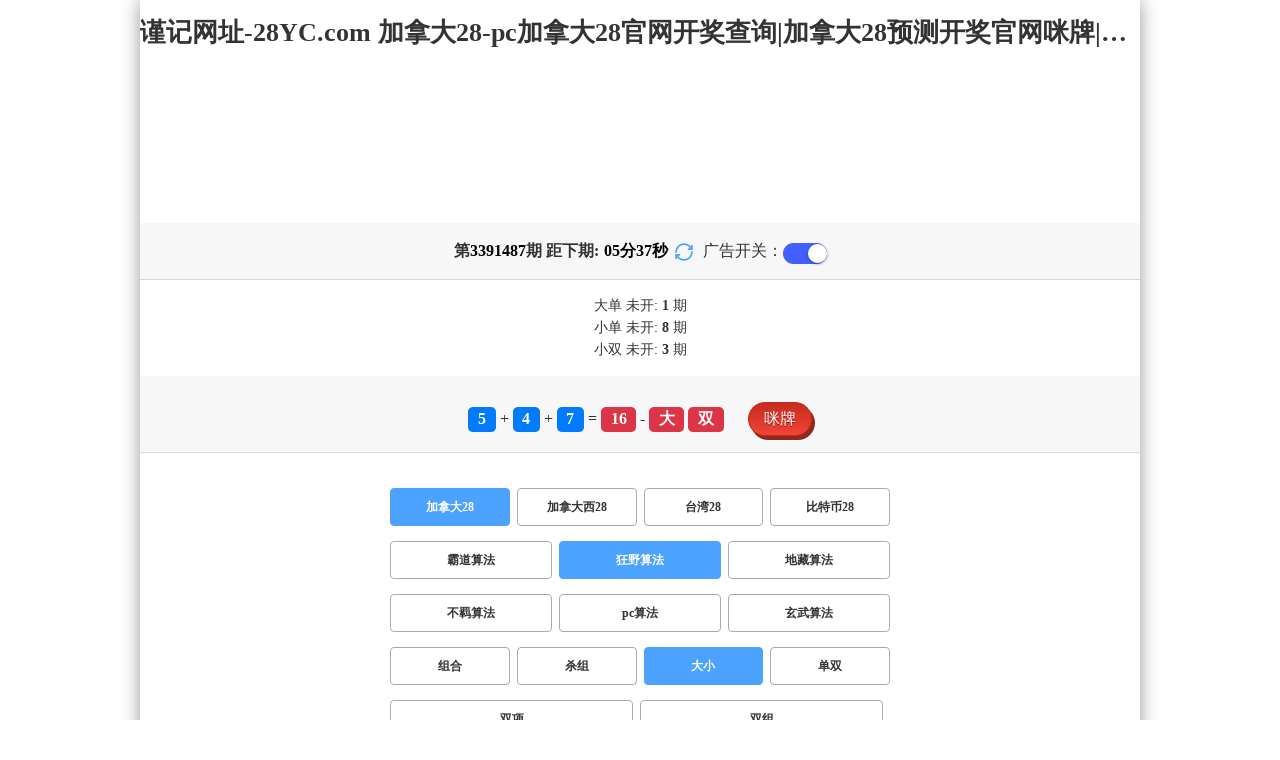

--- FILE ---
content_type: text/html; charset=utf-8
request_url: http://gzcyts.cn/jnd28_sf6_msdx.html
body_size: 15645
content:
<!DOCTYPE html>
<html  lang="zh-CN">
<head>
    <meta charset="UTF-8">
    <meta name="viewport" content="width=device-width, initial-scale=1, maximum-scale=1, user-scalable=no">
    <meta name="format-detection" content="telephone=no" />
    <meta http-equiv="Content-Type" content="text/html" charset="UTF-8"/>
    <meta name="applicable-device" content="pc,mobile"/>
    <title>加拿大28_大小_狂野算法_加拿大28-pc加拿大28官网开奖查询|加拿大28预测开奖官网咪牌|飞飞28加拿大在线预测_专注研究-gzcyts.cn</title>
    <meta name="keywords" content="加拿大28,大小,狂野算法,加拿大28,pc加拿大28官网开奖查询,加拿大28预测开奖官网咪牌,飞飞28加拿大在线预测"> 
    <meta name="description" content="加拿大28、大小、狂野算法、创业加拿大在线咪牌【gzcyts.cn】专业提供加拿大28、pc加拿大28官网开奖查询、加拿大28预测开奖官网咪牌、飞飞28加拿大在线预测及开奖结果查询算法,做全网最专业的专注研究加拿大预测站!">
	<link rel="shortcut icon" href="/static/img/ico/18.ico">
    <link rel="stylesheet" href="/static/css/page/new_style8.css">
    <link rel="stylesheet" href="/static/css/honeySwitch.css">
    </head>
<!-- 1-2 -->
<body class="show1 new_show8"> 
    
    <div class="main container">
        
        <div class="main-p">
            <h1 class="h1-title">
                                                <span>加拿大28 ></span>
                                                                                                                                                                                                                                                                <span>狂野算法 ></span>
                                                                                                                                                                                                        <span>大小</span>
                                                                                                                            
            </h1>
            <h2 class="h2-title">谨记网址-28YC.com 加拿大28-pc加拿大28官网开奖查询|加拿大28预测开奖官网咪牌|飞飞28加拿大在线预测_专注研究</h2>

             <!-- <div class="banner8"></div> -->
             <div class="_adBox"></div>

            <h4 class="txt-header txt-center flex-center">
                第 <strong id="qishu"> 3391487 </strong> 期 距下期:
                <span id="times">
                                        <b>05 </b><span>分</span>
                    <b>39 </b><span>秒</span>
                </span>
                <a class="reload" href="javascript:" onclick="window.location.reload()">
                    <svg t="1686385694211" fill="currentColor" class="icon" viewBox="0 0 1024 1024" version="1.1" 
                        xmlns="http://www.w3.org/2000/svg" p-id="2402" width="18" height="18">
                        <path d="M1008 144c0-26.496-21.504-48-48-48s-48 21.504-48 48l0 74.624C819.264 92.224 671.36 16 512 16 238.528 16 16 238.528 16 512c0 26.496 21.504 48 48 48S112 538.496 112 512c0-220.544 179.456-400 400-400 139.904 0 268.16 73.408 340.736 192L768 304c-26.496 0-48 21.504-48 48S741.504 400 768 400l192 0c26.496 0 48-21.504 48-48 0-2.816-1.152-5.312-1.6-8 0.448-2.688 1.6-5.184 1.6-8L1008 144z" p-id="2403"></path><path d="M960 464c-26.496 0-48 21.504-48 48 0 220.608-179.456 400-400 400-139.904 0-268.096-73.344-340.672-192L256 720c26.496 0 48-21.504 48-48S282.496 624 256 624L64 624c-26.496 0-48 21.504-48 48 0 2.816 1.152 5.312 1.6 8C17.152 682.688 16 685.184 16 688l0 192c0 26.496 21.504 48 48 48s48-21.504 48-48l0-74.624C204.736 931.776 352.64 1008 512 1008c273.472 0 496-222.528 496-496C1008 485.44 986.496 464 960 464z" p-id="2404"></path>
                    </svg>
                </a>
                <span class="ad-switch" style="margin-left: 10px; font-weight: 500;">广告开关：</span>
                <span class="switch-on" id="adopen" ></span>
            </h4>

     
            <div class="result-box" style="text-align: center;margin: 15px 0px;">
                <div class="result-weikai">
                                            <span >
                            大单
                        </span>
                        <span>
                                                            未开: <span class="strong-txt" id="DADAN">1</span> 期
                                                    </span> </br>
                                    </div>
                <div class="result-weikai">
                                            <span >
                            小单
                        </span>
                        <span>
                                                            未开:  <span class="strong-txt" id="XIAODAN">8</span> 期
                                                    </span></br>
                                            <span >
                            小双
                        </span>
                        <span>
                                                            未开:  <span class="strong-txt" id="XIAOSHUANG">3</span> 期
                                                    </span>
                                    </div>
            </div>

      
            <div class="kj-item txt-header txt-center">
                <span id="mi-num1" class="bg-primary">5</span> +
                <span id="mi-num2" class="bg-primary">4</span> +
                <span id="mi-num3" class="bg-primary">7</span> =
                <span id="mi-num4" class="bg-danger">16</span> - 
                                <span id="mi-dx" class="bg-danger">大</span>
                                <span id="mi-ds" class="bg-danger">双</span>
                
                <div class="issue-mi" style="margin-top: 10px;" onclick="openMipai()">咪牌</div>
            </div>

            

        
            <div class="types-box">
                                <nav>
                                                <a href="javascript:;" class="nav-item nav-type nav-active">加拿大28</a>
                            
                                                                                                    <a href="/jndx28.html" class="nav-item nav-type">加拿大西28</a>
                                                                                                    <a href="/twbg28.html" class="nav-item nav-type">台湾28</a>
                                                                                                    <a href="/btc28.html" class="nav-item nav-type">比特币28</a>
                                                                                        </nav>

           
                <nav class="sf_box">
                                                <a href="/jnd28_sf1_msdx.html" class="nav-item nav-type" data-sf="1"><strong>霸道算法</strong></a>
                                              
                                                <a href="javascript:;" class="nav-item nav-type nav-active" data-sf="6">狂野算法</a>

                                              
                                                <a href="/jnd28_sf3_msdx.html" class="nav-item nav-type" data-sf="3"><strong>地藏算法</strong></a>
                                              
                                                <a href="/jnd28_sf4_msdx.html" class="nav-item nav-type" data-sf="4"><strong>不羁算法</strong></a>
                                              
                                                <a href="/jnd28_sf5_msdx.html" class="nav-item nav-type" data-sf="5"><strong>pc算法</strong></a>
                                              
                                                <a href="/jnd28_sf7_msdx.html" class="nav-item nav-type" data-sf="7"><strong>玄武算法</strong></a>
                                              
                                    </nav>
                <nav>
                                                <a href="/jnd28_sf6_mszh.html" class="nav-item nav-type">组合</a>
                                              
                                                <a href="/jnd28_sf6_mssz.html" class="nav-item nav-type">杀组</a>
                                              
                                                <a href="javascript:;" class="nav-item nav-type nav-active">大小</a>
                            
                                              
                                                <a href="/jnd28_sf6_msds.html" class="nav-item nav-type">单双</a>
                                              
                                                <a href="/jnd28_sf6_mssx.html" class="nav-item nav-type">双项</a>
                                              
                                                <a href="/jnd28_sf6_msshuangzu.html" class="nav-item nav-type">双组</a>
                                              
                                    </nav>

            </div>

            
            <div class="issue">
                <div class="issue-box txt-header txt-center">
                    <h5 class="win_box"> 
                        <p>100期 正确：59 期 错误：41 期</p> 
                        <p>正确率：59%</p> 
                    </h5>
                </div>
            </div>
            

            
    
            <div class="result-nav">
                <span class="result-active" data-tab="forecast">预测</span>
                <span data-tab="trend">走势</span>
                <span data-tab="census">统计</span>
            </div>
            <div class="result">
                <div class="result-table" id="forecast" >
                    <div class="result-thead">
                        <span>期号</span>
                        <span>号码</span>
                        <span>预测</span>
                        <span>结果</span> 
                    </div>
                                        <div class="result-tr">
                        <span>3391488</span>
                        <span>---</span>
                        <span><span class="yc-yes">大双</span> </span>
                        <span><span style="">---</span></span>
                    </div>
                                        <div class="result-tr">
                        <span>3391487</span>
                        <span>5+4+7=16</span>
                        <span><span class="yc-no">小</span> </span>
                        <span><span class="yc-no2">错</span></span>
                    </div>
                                        <div class="result-tr">
                        <span>3391486</span>
                        <span>5+7+5=17</span>
                        <span><span class="yc-no">小</span> </span>
                        <span><span class="yc-no2">错</span></span>
                    </div>
                                        <div class="result-tr">
                        <span>3391485</span>
                        <span>4+5+6=15</span>
                        <span><span class="yc-yes">大</span> </span>
                        <span><span class="yc-yes2">中</span></span>
                    </div>
                                        <div class="result-tr">
                        <span>3391484</span>
                        <span>0+1+9=10</span>
                        <span><span class="yc-no">大</span> </span>
                        <span><span class="yc-no2">错</span></span>
                    </div>
                                        <div class="result-tr">
                        <span>3391483</span>
                        <span>0+8+9=17</span>
                        <span><span class="yc-yes">大</span> </span>
                        <span><span class="yc-yes2">中</span></span>
                    </div>
                                        <div class="result-tr">
                        <span>3391482</span>
                        <span>8+6+3=17</span>
                        <span><span class="yc-yes">大</span> </span>
                        <span><span class="yc-yes2">中</span></span>
                    </div>
                                        <div class="result-tr">
                        <span>3391481</span>
                        <span>8+7+4=19</span>
                        <span><span class="yc-yes">大</span> </span>
                        <span><span class="yc-yes2">中</span></span>
                    </div>
                                        <div class="result-tr">
                        <span>3391480</span>
                        <span>8+2+5=15</span>
                        <span><span class="yc-no">小</span> </span>
                        <span><span class="yc-no2">错</span></span>
                    </div>
                                        <div class="result-tr">
                        <span>3391479</span>
                        <span>8+5+0=13</span>
                        <span><span class="yc-no">大</span> </span>
                        <span><span class="yc-no2">错</span></span>
                    </div>
                                        <div class="result-tr">
                        <span>3391478</span>
                        <span>3+6+9=18</span>
                        <span><span class="yc-yes">大</span> </span>
                        <span><span class="yc-yes2">中</span></span>
                    </div>
                                        <div class="result-tr">
                        <span>3391477</span>
                        <span>2+7+8=17</span>
                        <span><span class="yc-yes">大</span> </span>
                        <span><span class="yc-yes2">中</span></span>
                    </div>
                                        <div class="result-tr">
                        <span>3391476</span>
                        <span>8+0+1=09</span>
                        <span><span class="yc-yes">小</span> </span>
                        <span><span class="yc-yes2">中</span></span>
                    </div>
                                        <div class="result-tr">
                        <span>3391475</span>
                        <span>9+2+6=17</span>
                        <span><span class="yc-yes">大</span> </span>
                        <span><span class="yc-yes2">中</span></span>
                    </div>
                                        <div class="result-tr">
                        <span>3391474</span>
                        <span>8+1+5=14</span>
                        <span><span class="yc-no">小</span> </span>
                        <span><span class="yc-no2">错</span></span>
                    </div>
                                        <div class="result-tr">
                        <span>3391473</span>
                        <span>0+7+7=14</span>
                        <span><span class="yc-no">小</span> </span>
                        <span><span class="yc-no2">错</span></span>
                    </div>
                                        <div class="result-tr">
                        <span>3391472</span>
                        <span>1+3+7=11</span>
                        <span><span class="yc-no">大</span> </span>
                        <span><span class="yc-no2">错</span></span>
                    </div>
                                        <div class="result-tr">
                        <span>3391471</span>
                        <span>6+2+2=10</span>
                        <span><span class="yc-yes">小</span> </span>
                        <span><span class="yc-yes2">中</span></span>
                    </div>
                                        <div class="result-tr">
                        <span>3391470</span>
                        <span>6+8+4=18</span>
                        <span><span class="yc-yes">大</span> </span>
                        <span><span class="yc-yes2">中</span></span>
                    </div>
                                        <div class="result-tr">
                        <span>3391469</span>
                        <span>6+7+8=21</span>
                        <span><span class="yc-yes">大</span> </span>
                        <span><span class="yc-yes2">中</span></span>
                    </div>
                                        <div class="result-tr">
                        <span>3391468</span>
                        <span>9+1+2=12</span>
                        <span><span class="yc-yes">小</span> </span>
                        <span><span class="yc-yes2">中</span></span>
                    </div>
                                        <div class="result-tr">
                        <span>3391467</span>
                        <span>8+1+0=09</span>
                        <span><span class="yc-yes">小</span> </span>
                        <span><span class="yc-yes2">中</span></span>
                    </div>
                                        <div class="result-tr">
                        <span>3391466</span>
                        <span>4+7+5=16</span>
                        <span><span class="yc-yes">大</span> </span>
                        <span><span class="yc-yes2">中</span></span>
                    </div>
                                        <div class="result-tr">
                        <span>3391465</span>
                        <span>9+8+2=19</span>
                        <span><span class="yc-no">小</span> </span>
                        <span><span class="yc-no2">错</span></span>
                    </div>
                                        <div class="result-tr">
                        <span>3391464</span>
                        <span>8+8+4=20</span>
                        <span><span class="yc-no">小</span> </span>
                        <span><span class="yc-no2">错</span></span>
                    </div>
                                        <div class="result-tr">
                        <span>3391463</span>
                        <span>3+4+0=07</span>
                        <span><span class="yc-yes">小</span> </span>
                        <span><span class="yc-yes2">中</span></span>
                    </div>
                                        <div class="result-tr">
                        <span>3391462</span>
                        <span>2+3+4=09</span>
                        <span><span class="yc-yes">小</span> </span>
                        <span><span class="yc-yes2">中</span></span>
                    </div>
                                        <div class="result-tr">
                        <span>3391461</span>
                        <span>3+7+7=17</span>
                        <span><span class="yc-yes">大</span> </span>
                        <span><span class="yc-yes2">中</span></span>
                    </div>
                                        <div class="result-tr">
                        <span>3391460</span>
                        <span>2+1+5=08</span>
                        <span><span class="yc-yes">小</span> </span>
                        <span><span class="yc-yes2">中</span></span>
                    </div>
                                        <div class="result-tr">
                        <span>3391459</span>
                        <span>6+6+6=18</span>
                        <span><span class="yc-yes">大</span> </span>
                        <span><span class="yc-yes2">中</span></span>
                    </div>
                                        <div class="result-tr">
                        <span>3391458</span>
                        <span>8+8+6=22</span>
                        <span><span class="yc-yes">大</span> </span>
                        <span><span class="yc-yes2">中</span></span>
                    </div>
                                        <div class="result-tr">
                        <span>3391457</span>
                        <span>6+6+1=13</span>
                        <span><span class="yc-no">大</span> </span>
                        <span><span class="yc-no2">错</span></span>
                    </div>
                                        <div class="result-tr">
                        <span>3391456</span>
                        <span>8+8+4=20</span>
                        <span><span class="yc-no">小</span> </span>
                        <span><span class="yc-no2">错</span></span>
                    </div>
                                        <div class="result-tr">
                        <span>3391455</span>
                        <span>8+3+0=11</span>
                        <span><span class="yc-no">大</span> </span>
                        <span><span class="yc-no2">错</span></span>
                    </div>
                                        <div class="result-tr">
                        <span>3391454</span>
                        <span>1+7+3=11</span>
                        <span><span class="yc-yes">小</span> </span>
                        <span><span class="yc-yes2">中</span></span>
                    </div>
                                        <div class="result-tr">
                        <span>3391453</span>
                        <span>5+2+9=16</span>
                        <span><span class="yc-no">小</span> </span>
                        <span><span class="yc-no2">错</span></span>
                    </div>
                                        <div class="result-tr">
                        <span>3391452</span>
                        <span>7+0+1=08</span>
                        <span><span class="yc-no">大</span> </span>
                        <span><span class="yc-no2">错</span></span>
                    </div>
                                        <div class="result-tr">
                        <span>3391451</span>
                        <span>3+6+0=09</span>
                        <span><span class="yc-no">大</span> </span>
                        <span><span class="yc-no2">错</span></span>
                    </div>
                                        <div class="result-tr">
                        <span>3391450</span>
                        <span>7+1+0=08</span>
                        <span><span class="yc-yes">小</span> </span>
                        <span><span class="yc-yes2">中</span></span>
                    </div>
                                        <div class="result-tr">
                        <span>3391449</span>
                        <span>0+4+3=07</span>
                        <span><span class="yc-yes">小</span> </span>
                        <span><span class="yc-yes2">中</span></span>
                    </div>
                                        <div class="result-tr">
                        <span>3391448</span>
                        <span>8+6+6=20</span>
                        <span><span class="yc-no">小</span> </span>
                        <span><span class="yc-no2">错</span></span>
                    </div>
                                        <div class="result-tr">
                        <span>3391447</span>
                        <span>6+7+0=13</span>
                        <span><span class="yc-yes">小</span> </span>
                        <span><span class="yc-yes2">中</span></span>
                    </div>
                                        <div class="result-tr">
                        <span>3391446</span>
                        <span>9+7+8=24</span>
                        <span><span class="yc-no">小</span> </span>
                        <span><span class="yc-no2">错</span></span>
                    </div>
                                        <div class="result-tr">
                        <span>3391445</span>
                        <span>3+5+3=11</span>
                        <span><span class="yc-yes">小</span> </span>
                        <span><span class="yc-yes2">中</span></span>
                    </div>
                                        <div class="result-tr">
                        <span>3391444</span>
                        <span>7+7+6=20</span>
                        <span><span class="yc-yes">大</span> </span>
                        <span><span class="yc-yes2">中</span></span>
                    </div>
                                        <div class="result-tr">
                        <span>3391443</span>
                        <span>5+2+5=12</span>
                        <span><span class="yc-yes">小</span> </span>
                        <span><span class="yc-yes2">中</span></span>
                    </div>
                                        <div class="result-tr">
                        <span>3391442</span>
                        <span>2+1+3=06</span>
                        <span><span class="yc-no">大</span> </span>
                        <span><span class="yc-no2">错</span></span>
                    </div>
                                        <div class="result-tr">
                        <span>3391441</span>
                        <span>0+7+4=11</span>
                        <span><span class="yc-yes">小</span> </span>
                        <span><span class="yc-yes2">中</span></span>
                    </div>
                                        <div class="result-tr">
                        <span>3391440</span>
                        <span>6+9+0=15</span>
                        <span><span class="yc-yes">大</span> </span>
                        <span><span class="yc-yes2">中</span></span>
                    </div>
                                        <div class="result-tr">
                        <span>3391439</span>
                        <span>5+0+8=13</span>
                        <span><span class="yc-no">大</span> </span>
                        <span><span class="yc-no2">错</span></span>
                    </div>
                                        <div class="result-tr">
                        <span>3391438</span>
                        <span>5+8+4=17</span>
                        <span><span class="yc-yes">大</span> </span>
                        <span><span class="yc-yes2">中</span></span>
                    </div>
                                        <div class="result-tr">
                        <span>3391437</span>
                        <span>4+0+1=05</span>
                        <span><span class="yc-yes">小</span> </span>
                        <span><span class="yc-yes2">中</span></span>
                    </div>
                                        <div class="result-tr">
                        <span>3391436</span>
                        <span>5+2+5=12</span>
                        <span><span class="yc-yes">小</span> </span>
                        <span><span class="yc-yes2">中</span></span>
                    </div>
                                        <div class="result-tr">
                        <span>3391435</span>
                        <span>8+1+4=13</span>
                        <span><span class="yc-yes">小</span> </span>
                        <span><span class="yc-yes2">中</span></span>
                    </div>
                                        <div class="result-tr">
                        <span>3391434</span>
                        <span>1+3+4=08</span>
                        <span><span class="yc-yes">小</span> </span>
                        <span><span class="yc-yes2">中</span></span>
                    </div>
                                        <div class="result-tr">
                        <span>3391433</span>
                        <span>9+1+7=17</span>
                        <span><span class="yc-yes">大</span> </span>
                        <span><span class="yc-yes2">中</span></span>
                    </div>
                                        <div class="result-tr">
                        <span>3391432</span>
                        <span>9+1+5=15</span>
                        <span><span class="yc-yes">大</span> </span>
                        <span><span class="yc-yes2">中</span></span>
                    </div>
                                        <div class="result-tr">
                        <span>3391431</span>
                        <span>4+5+0=09</span>
                        <span><span class="yc-yes">小</span> </span>
                        <span><span class="yc-yes2">中</span></span>
                    </div>
                                        <div class="result-tr">
                        <span>3391430</span>
                        <span>7+2+6=15</span>
                        <span><span class="yc-yes">大</span> </span>
                        <span><span class="yc-yes2">中</span></span>
                    </div>
                                        <div class="result-tr">
                        <span>3391429</span>
                        <span>9+4+9=22</span>
                        <span><span class="yc-no">小</span> </span>
                        <span><span class="yc-no2">错</span></span>
                    </div>
                                        <div class="result-tr">
                        <span>3391428</span>
                        <span>6+6+9=21</span>
                        <span><span class="yc-yes">大</span> </span>
                        <span><span class="yc-yes2">中</span></span>
                    </div>
                                        <div class="result-tr">
                        <span>3391427</span>
                        <span>1+5+7=13</span>
                        <span><span class="yc-no">大</span> </span>
                        <span><span class="yc-no2">错</span></span>
                    </div>
                                        <div class="result-tr">
                        <span>3391426</span>
                        <span>6+4+0=10</span>
                        <span><span class="yc-yes">小</span> </span>
                        <span><span class="yc-yes2">中</span></span>
                    </div>
                                        <div class="result-tr">
                        <span>3391425</span>
                        <span>3+6+8=17</span>
                        <span><span class="yc-yes">大</span> </span>
                        <span><span class="yc-yes2">中</span></span>
                    </div>
                                        <div class="result-tr">
                        <span>3391424</span>
                        <span>9+4+7=20</span>
                        <span><span class="yc-yes">大</span> </span>
                        <span><span class="yc-yes2">中</span></span>
                    </div>
                                        <div class="result-tr">
                        <span>3391423</span>
                        <span>5+6+0=11</span>
                        <span><span class="yc-no">大</span> </span>
                        <span><span class="yc-no2">错</span></span>
                    </div>
                                        <div class="result-tr">
                        <span>3391422</span>
                        <span>3+2+8=13</span>
                        <span><span class="yc-yes">小</span> </span>
                        <span><span class="yc-yes2">中</span></span>
                    </div>
                                        <div class="result-tr">
                        <span>3391421</span>
                        <span>8+1+2=11</span>
                        <span><span class="yc-no">大</span> </span>
                        <span><span class="yc-no2">错</span></span>
                    </div>
                                        <div class="result-tr">
                        <span>3391420</span>
                        <span>9+2+5=16</span>
                        <span><span class="yc-no">小</span> </span>
                        <span><span class="yc-no2">错</span></span>
                    </div>
                                        <div class="result-tr">
                        <span>3391419</span>
                        <span>8+7+9=24</span>
                        <span><span class="yc-yes">大</span> </span>
                        <span><span class="yc-yes2">中</span></span>
                    </div>
                                        <div class="result-tr">
                        <span>3391418</span>
                        <span>7+1+0=08</span>
                        <span><span class="yc-no">大</span> </span>
                        <span><span class="yc-no2">错</span></span>
                    </div>
                                        <div class="result-tr">
                        <span>3391417</span>
                        <span>3+4+0=07</span>
                        <span><span class="yc-yes">小</span> </span>
                        <span><span class="yc-yes2">中</span></span>
                    </div>
                                        <div class="result-tr">
                        <span>3391416</span>
                        <span>0+9+0=09</span>
                        <span><span class="yc-no">大</span> </span>
                        <span><span class="yc-no2">错</span></span>
                    </div>
                                        <div class="result-tr">
                        <span>3391415</span>
                        <span>7+4+5=16</span>
                        <span><span class="yc-no">小</span> </span>
                        <span><span class="yc-no2">错</span></span>
                    </div>
                                        <div class="result-tr">
                        <span>3391414</span>
                        <span>1+1+1=03</span>
                        <span><span class="yc-yes">小</span> </span>
                        <span><span class="yc-yes2">中</span></span>
                    </div>
                                        <div class="result-tr">
                        <span>3391413</span>
                        <span>3+2+1=06</span>
                        <span><span class="yc-yes">小</span> </span>
                        <span><span class="yc-yes2">中</span></span>
                    </div>
                                        <div class="result-tr">
                        <span>3391412</span>
                        <span>8+3+5=16</span>
                        <span><span class="yc-no">小</span> </span>
                        <span><span class="yc-no2">错</span></span>
                    </div>
                                        <div class="result-tr">
                        <span>3391411</span>
                        <span>6+3+6=15</span>
                        <span><span class="yc-yes">大</span> </span>
                        <span><span class="yc-yes2">中</span></span>
                    </div>
                                        <div class="result-tr">
                        <span>3391410</span>
                        <span>9+0+3=12</span>
                        <span><span class="yc-no">大</span> </span>
                        <span><span class="yc-no2">错</span></span>
                    </div>
                                        <div class="result-tr">
                        <span>3391409</span>
                        <span>1+9+9=19</span>
                        <span><span class="yc-no">小</span> </span>
                        <span><span class="yc-no2">错</span></span>
                    </div>
                                        <div class="result-tr">
                        <span>3391408</span>
                        <span>2+4+7=13</span>
                        <span><span class="yc-yes">小</span> </span>
                        <span><span class="yc-yes2">中</span></span>
                    </div>
                                        <div class="result-tr">
                        <span>3391407</span>
                        <span>3+6+3=12</span>
                        <span><span class="yc-no">大</span> </span>
                        <span><span class="yc-no2">错</span></span>
                    </div>
                                        <div class="result-tr">
                        <span>3391406</span>
                        <span>8+8+7=23</span>
                        <span><span class="yc-no">小</span> </span>
                        <span><span class="yc-no2">错</span></span>
                    </div>
                                        <div class="result-tr">
                        <span>3391405</span>
                        <span>4+9+1=14</span>
                        <span><span class="yc-yes">大</span> </span>
                        <span><span class="yc-yes2">中</span></span>
                    </div>
                                        <div class="result-tr">
                        <span>3391404</span>
                        <span>7+3+8=18</span>
                        <span><span class="yc-no">小</span> </span>
                        <span><span class="yc-no2">错</span></span>
                    </div>
                                        <div class="result-tr">
                        <span>3391403</span>
                        <span>2+1+2=05</span>
                        <span><span class="yc-yes">小</span> </span>
                        <span><span class="yc-yes2">中</span></span>
                    </div>
                                        <div class="result-tr">
                        <span>3391402</span>
                        <span>4+4+8=16</span>
                        <span><span class="yc-yes">大</span> </span>
                        <span><span class="yc-yes2">中</span></span>
                    </div>
                                        <div class="result-tr">
                        <span>3391401</span>
                        <span>1+4+2=07</span>
                        <span><span class="yc-no">大</span> </span>
                        <span><span class="yc-no2">错</span></span>
                    </div>
                                        <div class="result-tr">
                        <span>3391400</span>
                        <span>3+6+1=10</span>
                        <span><span class="yc-no">大</span> </span>
                        <span><span class="yc-no2">错</span></span>
                    </div>
                                        <div class="result-tr">
                        <span>3391399</span>
                        <span>6+9+4=19</span>
                        <span><span class="yc-no">小</span> </span>
                        <span><span class="yc-no2">错</span></span>
                    </div>
                                        <div class="result-tr">
                        <span>3391398</span>
                        <span>4+0+8=12</span>
                        <span><span class="yc-no">大</span> </span>
                        <span><span class="yc-no2">错</span></span>
                    </div>
                                        <div class="result-tr">
                        <span>3391397</span>
                        <span>3+2+5=10</span>
                        <span><span class="yc-yes">小</span> </span>
                        <span><span class="yc-yes2">中</span></span>
                    </div>
                                        <div class="result-tr">
                        <span>3391396</span>
                        <span>0+0+9=09</span>
                        <span><span class="yc-no">大</span> </span>
                        <span><span class="yc-no2">错</span></span>
                    </div>
                                        <div class="result-tr">
                        <span>3391395</span>
                        <span>2+6+2=10</span>
                        <span><span class="yc-no">大</span> </span>
                        <span><span class="yc-no2">错</span></span>
                    </div>
                                        <div class="result-tr">
                        <span>3391394</span>
                        <span>8+7+1=16</span>
                        <span><span class="yc-yes">大</span> </span>
                        <span><span class="yc-yes2">中</span></span>
                    </div>
                                        <div class="result-tr">
                        <span>3391393</span>
                        <span>6+5+8=19</span>
                        <span><span class="yc-yes">大</span> </span>
                        <span><span class="yc-yes2">中</span></span>
                    </div>
                                        <div class="result-tr">
                        <span>3391392</span>
                        <span>3+7+3=13</span>
                        <span><span class="yc-yes">小</span> </span>
                        <span><span class="yc-yes2">中</span></span>
                    </div>
                                        <div class="result-tr">
                        <span>3391391</span>
                        <span>8+3+6=17</span>
                        <span><span class="yc-yes">大</span> </span>
                        <span><span class="yc-yes2">中</span></span>
                    </div>
                                        <div class="result-tr">
                        <span>3391390</span>
                        <span>2+7+6=15</span>
                        <span><span class="yc-yes">大</span> </span>
                        <span><span class="yc-yes2">中</span></span>
                    </div>
                                        <div class="result-tr">
                        <span>3391389</span>
                        <span>7+2+0=09</span>
                        <span><span class="yc-yes">小</span> </span>
                        <span><span class="yc-yes2">中</span></span>
                    </div>
                                        <div class="result-tr">
                        <span>3391388</span>
                        <span>8+8+5=21</span>
                        <span><span class="yc-no">小</span> </span>
                        <span><span class="yc-no2">错</span></span>
                    </div>
                                    </div>

                <div class="result-table" id="trend" style="display: none;">
                    <div class="result-thead">
                        <span class="p200">期号</span>
                        <span>值</span>
                        <span>大</span>
                        <span>小</span>
                        <span>单</span>
                        <span>双</span>
                        <span class="p120">大单</span>
                        <span class="p120">大双</span>
                        <span class="p120">小单</span>
                        <span class="p120">小双</span>
                    </div>
                                        <div class="result-tr">
                        <span class="p200">3391487</span>
                        <span>16</span>
                                                    <span><i class="badge-o">大</i></span>
                                                        <span></span>
                                                    <span></span>
                                                    <span><i class="badge-o">双</i></span>
                                                        <span class="p120"></span>
                                                    <span class="p120"><i class="badge-o">大双</i></span>
                                                        <span class="p120"></span>
                                                    <span class="p120"></span>
                                            </div>
                                        <div class="result-tr">
                        <span class="p200">3391486</span>
                        <span>17</span>
                                                    <span><i class="badge-o">大</i></span>
                                                        <span></span>
                                                    <span><i class="badge-g">单</i></span>
                                                        <span></span>
                                                    <span class="p120"><i class="badge-g">大单</i></span>
                                                        <span class="p120"></span>
                                                    <span class="p120"></span>
                                                    <span class="p120"></span>
                                            </div>
                                        <div class="result-tr">
                        <span class="p200">3391485</span>
                        <span>15</span>
                                                    <span><i class="badge-o">大</i></span>
                                                        <span></span>
                                                    <span><i class="badge-g">单</i></span>
                                                        <span></span>
                                                    <span class="p120"><i class="badge-g">大单</i></span>
                                                        <span class="p120"></span>
                                                    <span class="p120"></span>
                                                    <span class="p120"></span>
                                            </div>
                                        <div class="result-tr">
                        <span class="p200">3391484</span>
                        <span>10</span>
                                                    <span></span>
                                                    <span><i class="badge-g">小</i></span>
                                                        <span></span>
                                                    <span><i class="badge-o">双</i></span>
                                                        <span class="p120"></span>
                                                    <span class="p120"></span>
                                                    <span class="p120"></span>
                                                    <span class="p120"><i class="badge-o">小双</i></span>
                                                </div>
                                        <div class="result-tr">
                        <span class="p200">3391483</span>
                        <span>17</span>
                                                    <span><i class="badge-o">大</i></span>
                                                        <span></span>
                                                    <span><i class="badge-g">单</i></span>
                                                        <span></span>
                                                    <span class="p120"><i class="badge-g">大单</i></span>
                                                        <span class="p120"></span>
                                                    <span class="p120"></span>
                                                    <span class="p120"></span>
                                            </div>
                                        <div class="result-tr">
                        <span class="p200">3391482</span>
                        <span>17</span>
                                                    <span><i class="badge-o">大</i></span>
                                                        <span></span>
                                                    <span><i class="badge-g">单</i></span>
                                                        <span></span>
                                                    <span class="p120"><i class="badge-g">大单</i></span>
                                                        <span class="p120"></span>
                                                    <span class="p120"></span>
                                                    <span class="p120"></span>
                                            </div>
                                        <div class="result-tr">
                        <span class="p200">3391481</span>
                        <span>19</span>
                                                    <span><i class="badge-o">大</i></span>
                                                        <span></span>
                                                    <span><i class="badge-g">单</i></span>
                                                        <span></span>
                                                    <span class="p120"><i class="badge-g">大单</i></span>
                                                        <span class="p120"></span>
                                                    <span class="p120"></span>
                                                    <span class="p120"></span>
                                            </div>
                                        <div class="result-tr">
                        <span class="p200">3391480</span>
                        <span>15</span>
                                                    <span><i class="badge-o">大</i></span>
                                                        <span></span>
                                                    <span><i class="badge-g">单</i></span>
                                                        <span></span>
                                                    <span class="p120"><i class="badge-g">大单</i></span>
                                                        <span class="p120"></span>
                                                    <span class="p120"></span>
                                                    <span class="p120"></span>
                                            </div>
                                        <div class="result-tr">
                        <span class="p200">3391479</span>
                        <span>13</span>
                                                    <span></span>
                                                    <span><i class="badge-g">小</i></span>
                                                        <span><i class="badge-g">单</i></span>
                                                        <span></span>
                                                    <span class="p120"></span>
                                                    <span class="p120"></span>
                                                    <span class="p120"><i class="badge-g">小单</i></span>
                                                        <span class="p120"></span>
                                            </div>
                                        <div class="result-tr">
                        <span class="p200">3391478</span>
                        <span>18</span>
                                                    <span><i class="badge-o">大</i></span>
                                                        <span></span>
                                                    <span></span>
                                                    <span><i class="badge-o">双</i></span>
                                                        <span class="p120"></span>
                                                    <span class="p120"><i class="badge-o">大双</i></span>
                                                        <span class="p120"></span>
                                                    <span class="p120"></span>
                                            </div>
                                        <div class="result-tr">
                        <span class="p200">3391477</span>
                        <span>17</span>
                                                    <span><i class="badge-o">大</i></span>
                                                        <span></span>
                                                    <span><i class="badge-g">单</i></span>
                                                        <span></span>
                                                    <span class="p120"><i class="badge-g">大单</i></span>
                                                        <span class="p120"></span>
                                                    <span class="p120"></span>
                                                    <span class="p120"></span>
                                            </div>
                                        <div class="result-tr">
                        <span class="p200">3391476</span>
                        <span>09</span>
                                                    <span></span>
                                                    <span><i class="badge-g">小</i></span>
                                                        <span><i class="badge-g">单</i></span>
                                                        <span></span>
                                                    <span class="p120"></span>
                                                    <span class="p120"></span>
                                                    <span class="p120"><i class="badge-g">小单</i></span>
                                                        <span class="p120"></span>
                                            </div>
                                        <div class="result-tr">
                        <span class="p200">3391475</span>
                        <span>17</span>
                                                    <span><i class="badge-o">大</i></span>
                                                        <span></span>
                                                    <span><i class="badge-g">单</i></span>
                                                        <span></span>
                                                    <span class="p120"><i class="badge-g">大单</i></span>
                                                        <span class="p120"></span>
                                                    <span class="p120"></span>
                                                    <span class="p120"></span>
                                            </div>
                                        <div class="result-tr">
                        <span class="p200">3391474</span>
                        <span>14</span>
                                                    <span><i class="badge-o">大</i></span>
                                                        <span></span>
                                                    <span></span>
                                                    <span><i class="badge-o">双</i></span>
                                                        <span class="p120"></span>
                                                    <span class="p120"><i class="badge-o">大双</i></span>
                                                        <span class="p120"></span>
                                                    <span class="p120"></span>
                                            </div>
                                        <div class="result-tr">
                        <span class="p200">3391473</span>
                        <span>14</span>
                                                    <span><i class="badge-o">大</i></span>
                                                        <span></span>
                                                    <span></span>
                                                    <span><i class="badge-o">双</i></span>
                                                        <span class="p120"></span>
                                                    <span class="p120"><i class="badge-o">大双</i></span>
                                                        <span class="p120"></span>
                                                    <span class="p120"></span>
                                            </div>
                                        <div class="result-tr">
                        <span class="p200">3391472</span>
                        <span>11</span>
                                                    <span></span>
                                                    <span><i class="badge-g">小</i></span>
                                                        <span><i class="badge-g">单</i></span>
                                                        <span></span>
                                                    <span class="p120"></span>
                                                    <span class="p120"></span>
                                                    <span class="p120"><i class="badge-g">小单</i></span>
                                                        <span class="p120"></span>
                                            </div>
                                        <div class="result-tr">
                        <span class="p200">3391471</span>
                        <span>10</span>
                                                    <span></span>
                                                    <span><i class="badge-g">小</i></span>
                                                        <span></span>
                                                    <span><i class="badge-o">双</i></span>
                                                        <span class="p120"></span>
                                                    <span class="p120"></span>
                                                    <span class="p120"></span>
                                                    <span class="p120"><i class="badge-o">小双</i></span>
                                                </div>
                                        <div class="result-tr">
                        <span class="p200">3391470</span>
                        <span>18</span>
                                                    <span><i class="badge-o">大</i></span>
                                                        <span></span>
                                                    <span></span>
                                                    <span><i class="badge-o">双</i></span>
                                                        <span class="p120"></span>
                                                    <span class="p120"><i class="badge-o">大双</i></span>
                                                        <span class="p120"></span>
                                                    <span class="p120"></span>
                                            </div>
                                        <div class="result-tr">
                        <span class="p200">3391469</span>
                        <span>21</span>
                                                    <span><i class="badge-o">大</i></span>
                                                        <span></span>
                                                    <span><i class="badge-g">单</i></span>
                                                        <span></span>
                                                    <span class="p120"><i class="badge-g">大单</i></span>
                                                        <span class="p120"></span>
                                                    <span class="p120"></span>
                                                    <span class="p120"></span>
                                            </div>
                                        <div class="result-tr">
                        <span class="p200">3391468</span>
                        <span>12</span>
                                                    <span></span>
                                                    <span><i class="badge-g">小</i></span>
                                                        <span></span>
                                                    <span><i class="badge-o">双</i></span>
                                                        <span class="p120"></span>
                                                    <span class="p120"></span>
                                                    <span class="p120"></span>
                                                    <span class="p120"><i class="badge-o">小双</i></span>
                                                </div>
                                        <div class="result-tr">
                        <span class="p200">3391467</span>
                        <span>09</span>
                                                    <span></span>
                                                    <span><i class="badge-g">小</i></span>
                                                        <span><i class="badge-g">单</i></span>
                                                        <span></span>
                                                    <span class="p120"></span>
                                                    <span class="p120"></span>
                                                    <span class="p120"><i class="badge-g">小单</i></span>
                                                        <span class="p120"></span>
                                            </div>
                                        <div class="result-tr">
                        <span class="p200">3391466</span>
                        <span>16</span>
                                                    <span><i class="badge-o">大</i></span>
                                                        <span></span>
                                                    <span></span>
                                                    <span><i class="badge-o">双</i></span>
                                                        <span class="p120"></span>
                                                    <span class="p120"><i class="badge-o">大双</i></span>
                                                        <span class="p120"></span>
                                                    <span class="p120"></span>
                                            </div>
                                        <div class="result-tr">
                        <span class="p200">3391465</span>
                        <span>19</span>
                                                    <span><i class="badge-o">大</i></span>
                                                        <span></span>
                                                    <span><i class="badge-g">单</i></span>
                                                        <span></span>
                                                    <span class="p120"><i class="badge-g">大单</i></span>
                                                        <span class="p120"></span>
                                                    <span class="p120"></span>
                                                    <span class="p120"></span>
                                            </div>
                                        <div class="result-tr">
                        <span class="p200">3391464</span>
                        <span>20</span>
                                                    <span><i class="badge-o">大</i></span>
                                                        <span></span>
                                                    <span></span>
                                                    <span><i class="badge-o">双</i></span>
                                                        <span class="p120"></span>
                                                    <span class="p120"><i class="badge-o">大双</i></span>
                                                        <span class="p120"></span>
                                                    <span class="p120"></span>
                                            </div>
                                        <div class="result-tr">
                        <span class="p200">3391463</span>
                        <span>07</span>
                                                    <span></span>
                                                    <span><i class="badge-g">小</i></span>
                                                        <span><i class="badge-g">单</i></span>
                                                        <span></span>
                                                    <span class="p120"></span>
                                                    <span class="p120"></span>
                                                    <span class="p120"><i class="badge-g">小单</i></span>
                                                        <span class="p120"></span>
                                            </div>
                                        <div class="result-tr">
                        <span class="p200">3391462</span>
                        <span>09</span>
                                                    <span></span>
                                                    <span><i class="badge-g">小</i></span>
                                                        <span><i class="badge-g">单</i></span>
                                                        <span></span>
                                                    <span class="p120"></span>
                                                    <span class="p120"></span>
                                                    <span class="p120"><i class="badge-g">小单</i></span>
                                                        <span class="p120"></span>
                                            </div>
                                        <div class="result-tr">
                        <span class="p200">3391461</span>
                        <span>17</span>
                                                    <span><i class="badge-o">大</i></span>
                                                        <span></span>
                                                    <span><i class="badge-g">单</i></span>
                                                        <span></span>
                                                    <span class="p120"><i class="badge-g">大单</i></span>
                                                        <span class="p120"></span>
                                                    <span class="p120"></span>
                                                    <span class="p120"></span>
                                            </div>
                                        <div class="result-tr">
                        <span class="p200">3391460</span>
                        <span>08</span>
                                                    <span></span>
                                                    <span><i class="badge-g">小</i></span>
                                                        <span></span>
                                                    <span><i class="badge-o">双</i></span>
                                                        <span class="p120"></span>
                                                    <span class="p120"></span>
                                                    <span class="p120"></span>
                                                    <span class="p120"><i class="badge-o">小双</i></span>
                                                </div>
                                        <div class="result-tr">
                        <span class="p200">3391459</span>
                        <span>18</span>
                                                    <span><i class="badge-o">大</i></span>
                                                        <span></span>
                                                    <span></span>
                                                    <span><i class="badge-o">双</i></span>
                                                        <span class="p120"></span>
                                                    <span class="p120"><i class="badge-o">大双</i></span>
                                                        <span class="p120"></span>
                                                    <span class="p120"></span>
                                            </div>
                                        <div class="result-tr">
                        <span class="p200">3391458</span>
                        <span>22</span>
                                                    <span><i class="badge-o">大</i></span>
                                                        <span></span>
                                                    <span></span>
                                                    <span><i class="badge-o">双</i></span>
                                                        <span class="p120"></span>
                                                    <span class="p120"><i class="badge-o">大双</i></span>
                                                        <span class="p120"></span>
                                                    <span class="p120"></span>
                                            </div>
                                        <div class="result-tr">
                        <span class="p200">3391457</span>
                        <span>13</span>
                                                    <span></span>
                                                    <span><i class="badge-g">小</i></span>
                                                        <span><i class="badge-g">单</i></span>
                                                        <span></span>
                                                    <span class="p120"></span>
                                                    <span class="p120"></span>
                                                    <span class="p120"><i class="badge-g">小单</i></span>
                                                        <span class="p120"></span>
                                            </div>
                                        <div class="result-tr">
                        <span class="p200">3391456</span>
                        <span>20</span>
                                                    <span><i class="badge-o">大</i></span>
                                                        <span></span>
                                                    <span></span>
                                                    <span><i class="badge-o">双</i></span>
                                                        <span class="p120"></span>
                                                    <span class="p120"><i class="badge-o">大双</i></span>
                                                        <span class="p120"></span>
                                                    <span class="p120"></span>
                                            </div>
                                        <div class="result-tr">
                        <span class="p200">3391455</span>
                        <span>11</span>
                                                    <span></span>
                                                    <span><i class="badge-g">小</i></span>
                                                        <span><i class="badge-g">单</i></span>
                                                        <span></span>
                                                    <span class="p120"></span>
                                                    <span class="p120"></span>
                                                    <span class="p120"><i class="badge-g">小单</i></span>
                                                        <span class="p120"></span>
                                            </div>
                                        <div class="result-tr">
                        <span class="p200">3391454</span>
                        <span>11</span>
                                                    <span></span>
                                                    <span><i class="badge-g">小</i></span>
                                                        <span><i class="badge-g">单</i></span>
                                                        <span></span>
                                                    <span class="p120"></span>
                                                    <span class="p120"></span>
                                                    <span class="p120"><i class="badge-g">小单</i></span>
                                                        <span class="p120"></span>
                                            </div>
                                        <div class="result-tr">
                        <span class="p200">3391453</span>
                        <span>16</span>
                                                    <span><i class="badge-o">大</i></span>
                                                        <span></span>
                                                    <span></span>
                                                    <span><i class="badge-o">双</i></span>
                                                        <span class="p120"></span>
                                                    <span class="p120"><i class="badge-o">大双</i></span>
                                                        <span class="p120"></span>
                                                    <span class="p120"></span>
                                            </div>
                                        <div class="result-tr">
                        <span class="p200">3391452</span>
                        <span>08</span>
                                                    <span></span>
                                                    <span><i class="badge-g">小</i></span>
                                                        <span></span>
                                                    <span><i class="badge-o">双</i></span>
                                                        <span class="p120"></span>
                                                    <span class="p120"></span>
                                                    <span class="p120"></span>
                                                    <span class="p120"><i class="badge-o">小双</i></span>
                                                </div>
                                        <div class="result-tr">
                        <span class="p200">3391451</span>
                        <span>09</span>
                                                    <span></span>
                                                    <span><i class="badge-g">小</i></span>
                                                        <span><i class="badge-g">单</i></span>
                                                        <span></span>
                                                    <span class="p120"></span>
                                                    <span class="p120"></span>
                                                    <span class="p120"><i class="badge-g">小单</i></span>
                                                        <span class="p120"></span>
                                            </div>
                                        <div class="result-tr">
                        <span class="p200">3391450</span>
                        <span>08</span>
                                                    <span></span>
                                                    <span><i class="badge-g">小</i></span>
                                                        <span></span>
                                                    <span><i class="badge-o">双</i></span>
                                                        <span class="p120"></span>
                                                    <span class="p120"></span>
                                                    <span class="p120"></span>
                                                    <span class="p120"><i class="badge-o">小双</i></span>
                                                </div>
                                        <div class="result-tr">
                        <span class="p200">3391449</span>
                        <span>07</span>
                                                    <span></span>
                                                    <span><i class="badge-g">小</i></span>
                                                        <span><i class="badge-g">单</i></span>
                                                        <span></span>
                                                    <span class="p120"></span>
                                                    <span class="p120"></span>
                                                    <span class="p120"><i class="badge-g">小单</i></span>
                                                        <span class="p120"></span>
                                            </div>
                                        <div class="result-tr">
                        <span class="p200">3391448</span>
                        <span>20</span>
                                                    <span><i class="badge-o">大</i></span>
                                                        <span></span>
                                                    <span></span>
                                                    <span><i class="badge-o">双</i></span>
                                                        <span class="p120"></span>
                                                    <span class="p120"><i class="badge-o">大双</i></span>
                                                        <span class="p120"></span>
                                                    <span class="p120"></span>
                                            </div>
                                        <div class="result-tr">
                        <span class="p200">3391447</span>
                        <span>13</span>
                                                    <span></span>
                                                    <span><i class="badge-g">小</i></span>
                                                        <span><i class="badge-g">单</i></span>
                                                        <span></span>
                                                    <span class="p120"></span>
                                                    <span class="p120"></span>
                                                    <span class="p120"><i class="badge-g">小单</i></span>
                                                        <span class="p120"></span>
                                            </div>
                                        <div class="result-tr">
                        <span class="p200">3391446</span>
                        <span>24</span>
                                                    <span><i class="badge-o">大</i></span>
                                                        <span></span>
                                                    <span></span>
                                                    <span><i class="badge-o">双</i></span>
                                                        <span class="p120"></span>
                                                    <span class="p120"><i class="badge-o">大双</i></span>
                                                        <span class="p120"></span>
                                                    <span class="p120"></span>
                                            </div>
                                        <div class="result-tr">
                        <span class="p200">3391445</span>
                        <span>11</span>
                                                    <span></span>
                                                    <span><i class="badge-g">小</i></span>
                                                        <span><i class="badge-g">单</i></span>
                                                        <span></span>
                                                    <span class="p120"></span>
                                                    <span class="p120"></span>
                                                    <span class="p120"><i class="badge-g">小单</i></span>
                                                        <span class="p120"></span>
                                            </div>
                                        <div class="result-tr">
                        <span class="p200">3391444</span>
                        <span>20</span>
                                                    <span><i class="badge-o">大</i></span>
                                                        <span></span>
                                                    <span></span>
                                                    <span><i class="badge-o">双</i></span>
                                                        <span class="p120"></span>
                                                    <span class="p120"><i class="badge-o">大双</i></span>
                                                        <span class="p120"></span>
                                                    <span class="p120"></span>
                                            </div>
                                        <div class="result-tr">
                        <span class="p200">3391443</span>
                        <span>12</span>
                                                    <span></span>
                                                    <span><i class="badge-g">小</i></span>
                                                        <span></span>
                                                    <span><i class="badge-o">双</i></span>
                                                        <span class="p120"></span>
                                                    <span class="p120"></span>
                                                    <span class="p120"></span>
                                                    <span class="p120"><i class="badge-o">小双</i></span>
                                                </div>
                                        <div class="result-tr">
                        <span class="p200">3391442</span>
                        <span>06</span>
                                                    <span></span>
                                                    <span><i class="badge-g">小</i></span>
                                                        <span></span>
                                                    <span><i class="badge-o">双</i></span>
                                                        <span class="p120"></span>
                                                    <span class="p120"></span>
                                                    <span class="p120"></span>
                                                    <span class="p120"><i class="badge-o">小双</i></span>
                                                </div>
                                        <div class="result-tr">
                        <span class="p200">3391441</span>
                        <span>11</span>
                                                    <span></span>
                                                    <span><i class="badge-g">小</i></span>
                                                        <span><i class="badge-g">单</i></span>
                                                        <span></span>
                                                    <span class="p120"></span>
                                                    <span class="p120"></span>
                                                    <span class="p120"><i class="badge-g">小单</i></span>
                                                        <span class="p120"></span>
                                            </div>
                                        <div class="result-tr">
                        <span class="p200">3391440</span>
                        <span>15</span>
                                                    <span><i class="badge-o">大</i></span>
                                                        <span></span>
                                                    <span><i class="badge-g">单</i></span>
                                                        <span></span>
                                                    <span class="p120"><i class="badge-g">大单</i></span>
                                                        <span class="p120"></span>
                                                    <span class="p120"></span>
                                                    <span class="p120"></span>
                                            </div>
                                        <div class="result-tr">
                        <span class="p200">3391439</span>
                        <span>13</span>
                                                    <span></span>
                                                    <span><i class="badge-g">小</i></span>
                                                        <span><i class="badge-g">单</i></span>
                                                        <span></span>
                                                    <span class="p120"></span>
                                                    <span class="p120"></span>
                                                    <span class="p120"><i class="badge-g">小单</i></span>
                                                        <span class="p120"></span>
                                            </div>
                                        <div class="result-tr">
                        <span class="p200">3391438</span>
                        <span>17</span>
                                                    <span><i class="badge-o">大</i></span>
                                                        <span></span>
                                                    <span><i class="badge-g">单</i></span>
                                                        <span></span>
                                                    <span class="p120"><i class="badge-g">大单</i></span>
                                                        <span class="p120"></span>
                                                    <span class="p120"></span>
                                                    <span class="p120"></span>
                                            </div>
                                        <div class="result-tr">
                        <span class="p200">3391437</span>
                        <span>05</span>
                                                    <span></span>
                                                    <span><i class="badge-g">小</i></span>
                                                        <span><i class="badge-g">单</i></span>
                                                        <span></span>
                                                    <span class="p120"></span>
                                                    <span class="p120"></span>
                                                    <span class="p120"><i class="badge-g">小单</i></span>
                                                        <span class="p120"></span>
                                            </div>
                                        <div class="result-tr">
                        <span class="p200">3391436</span>
                        <span>12</span>
                                                    <span></span>
                                                    <span><i class="badge-g">小</i></span>
                                                        <span></span>
                                                    <span><i class="badge-o">双</i></span>
                                                        <span class="p120"></span>
                                                    <span class="p120"></span>
                                                    <span class="p120"></span>
                                                    <span class="p120"><i class="badge-o">小双</i></span>
                                                </div>
                                        <div class="result-tr">
                        <span class="p200">3391435</span>
                        <span>13</span>
                                                    <span></span>
                                                    <span><i class="badge-g">小</i></span>
                                                        <span><i class="badge-g">单</i></span>
                                                        <span></span>
                                                    <span class="p120"></span>
                                                    <span class="p120"></span>
                                                    <span class="p120"><i class="badge-g">小单</i></span>
                                                        <span class="p120"></span>
                                            </div>
                                        <div class="result-tr">
                        <span class="p200">3391434</span>
                        <span>08</span>
                                                    <span></span>
                                                    <span><i class="badge-g">小</i></span>
                                                        <span></span>
                                                    <span><i class="badge-o">双</i></span>
                                                        <span class="p120"></span>
                                                    <span class="p120"></span>
                                                    <span class="p120"></span>
                                                    <span class="p120"><i class="badge-o">小双</i></span>
                                                </div>
                                        <div class="result-tr">
                        <span class="p200">3391433</span>
                        <span>17</span>
                                                    <span><i class="badge-o">大</i></span>
                                                        <span></span>
                                                    <span><i class="badge-g">单</i></span>
                                                        <span></span>
                                                    <span class="p120"><i class="badge-g">大单</i></span>
                                                        <span class="p120"></span>
                                                    <span class="p120"></span>
                                                    <span class="p120"></span>
                                            </div>
                                        <div class="result-tr">
                        <span class="p200">3391432</span>
                        <span>15</span>
                                                    <span><i class="badge-o">大</i></span>
                                                        <span></span>
                                                    <span><i class="badge-g">单</i></span>
                                                        <span></span>
                                                    <span class="p120"><i class="badge-g">大单</i></span>
                                                        <span class="p120"></span>
                                                    <span class="p120"></span>
                                                    <span class="p120"></span>
                                            </div>
                                        <div class="result-tr">
                        <span class="p200">3391431</span>
                        <span>09</span>
                                                    <span></span>
                                                    <span><i class="badge-g">小</i></span>
                                                        <span><i class="badge-g">单</i></span>
                                                        <span></span>
                                                    <span class="p120"></span>
                                                    <span class="p120"></span>
                                                    <span class="p120"><i class="badge-g">小单</i></span>
                                                        <span class="p120"></span>
                                            </div>
                                        <div class="result-tr">
                        <span class="p200">3391430</span>
                        <span>15</span>
                                                    <span><i class="badge-o">大</i></span>
                                                        <span></span>
                                                    <span><i class="badge-g">单</i></span>
                                                        <span></span>
                                                    <span class="p120"><i class="badge-g">大单</i></span>
                                                        <span class="p120"></span>
                                                    <span class="p120"></span>
                                                    <span class="p120"></span>
                                            </div>
                                        <div class="result-tr">
                        <span class="p200">3391429</span>
                        <span>22</span>
                                                    <span><i class="badge-o">大</i></span>
                                                        <span></span>
                                                    <span></span>
                                                    <span><i class="badge-o">双</i></span>
                                                        <span class="p120"></span>
                                                    <span class="p120"><i class="badge-o">大双</i></span>
                                                        <span class="p120"></span>
                                                    <span class="p120"></span>
                                            </div>
                                        <div class="result-tr">
                        <span class="p200">3391428</span>
                        <span>21</span>
                                                    <span><i class="badge-o">大</i></span>
                                                        <span></span>
                                                    <span><i class="badge-g">单</i></span>
                                                        <span></span>
                                                    <span class="p120"><i class="badge-g">大单</i></span>
                                                        <span class="p120"></span>
                                                    <span class="p120"></span>
                                                    <span class="p120"></span>
                                            </div>
                                        <div class="result-tr">
                        <span class="p200">3391427</span>
                        <span>13</span>
                                                    <span></span>
                                                    <span><i class="badge-g">小</i></span>
                                                        <span><i class="badge-g">单</i></span>
                                                        <span></span>
                                                    <span class="p120"></span>
                                                    <span class="p120"></span>
                                                    <span class="p120"><i class="badge-g">小单</i></span>
                                                        <span class="p120"></span>
                                            </div>
                                        <div class="result-tr">
                        <span class="p200">3391426</span>
                        <span>10</span>
                                                    <span></span>
                                                    <span><i class="badge-g">小</i></span>
                                                        <span></span>
                                                    <span><i class="badge-o">双</i></span>
                                                        <span class="p120"></span>
                                                    <span class="p120"></span>
                                                    <span class="p120"></span>
                                                    <span class="p120"><i class="badge-o">小双</i></span>
                                                </div>
                                        <div class="result-tr">
                        <span class="p200">3391425</span>
                        <span>17</span>
                                                    <span><i class="badge-o">大</i></span>
                                                        <span></span>
                                                    <span><i class="badge-g">单</i></span>
                                                        <span></span>
                                                    <span class="p120"><i class="badge-g">大单</i></span>
                                                        <span class="p120"></span>
                                                    <span class="p120"></span>
                                                    <span class="p120"></span>
                                            </div>
                                        <div class="result-tr">
                        <span class="p200">3391424</span>
                        <span>20</span>
                                                    <span><i class="badge-o">大</i></span>
                                                        <span></span>
                                                    <span></span>
                                                    <span><i class="badge-o">双</i></span>
                                                        <span class="p120"></span>
                                                    <span class="p120"><i class="badge-o">大双</i></span>
                                                        <span class="p120"></span>
                                                    <span class="p120"></span>
                                            </div>
                                        <div class="result-tr">
                        <span class="p200">3391423</span>
                        <span>11</span>
                                                    <span></span>
                                                    <span><i class="badge-g">小</i></span>
                                                        <span><i class="badge-g">单</i></span>
                                                        <span></span>
                                                    <span class="p120"></span>
                                                    <span class="p120"></span>
                                                    <span class="p120"><i class="badge-g">小单</i></span>
                                                        <span class="p120"></span>
                                            </div>
                                        <div class="result-tr">
                        <span class="p200">3391422</span>
                        <span>13</span>
                                                    <span></span>
                                                    <span><i class="badge-g">小</i></span>
                                                        <span><i class="badge-g">单</i></span>
                                                        <span></span>
                                                    <span class="p120"></span>
                                                    <span class="p120"></span>
                                                    <span class="p120"><i class="badge-g">小单</i></span>
                                                        <span class="p120"></span>
                                            </div>
                                        <div class="result-tr">
                        <span class="p200">3391421</span>
                        <span>11</span>
                                                    <span></span>
                                                    <span><i class="badge-g">小</i></span>
                                                        <span><i class="badge-g">单</i></span>
                                                        <span></span>
                                                    <span class="p120"></span>
                                                    <span class="p120"></span>
                                                    <span class="p120"><i class="badge-g">小单</i></span>
                                                        <span class="p120"></span>
                                            </div>
                                        <div class="result-tr">
                        <span class="p200">3391420</span>
                        <span>16</span>
                                                    <span><i class="badge-o">大</i></span>
                                                        <span></span>
                                                    <span></span>
                                                    <span><i class="badge-o">双</i></span>
                                                        <span class="p120"></span>
                                                    <span class="p120"><i class="badge-o">大双</i></span>
                                                        <span class="p120"></span>
                                                    <span class="p120"></span>
                                            </div>
                                        <div class="result-tr">
                        <span class="p200">3391419</span>
                        <span>24</span>
                                                    <span><i class="badge-o">大</i></span>
                                                        <span></span>
                                                    <span></span>
                                                    <span><i class="badge-o">双</i></span>
                                                        <span class="p120"></span>
                                                    <span class="p120"><i class="badge-o">大双</i></span>
                                                        <span class="p120"></span>
                                                    <span class="p120"></span>
                                            </div>
                                        <div class="result-tr">
                        <span class="p200">3391418</span>
                        <span>08</span>
                                                    <span></span>
                                                    <span><i class="badge-g">小</i></span>
                                                        <span></span>
                                                    <span><i class="badge-o">双</i></span>
                                                        <span class="p120"></span>
                                                    <span class="p120"></span>
                                                    <span class="p120"></span>
                                                    <span class="p120"><i class="badge-o">小双</i></span>
                                                </div>
                                        <div class="result-tr">
                        <span class="p200">3391417</span>
                        <span>07</span>
                                                    <span></span>
                                                    <span><i class="badge-g">小</i></span>
                                                        <span><i class="badge-g">单</i></span>
                                                        <span></span>
                                                    <span class="p120"></span>
                                                    <span class="p120"></span>
                                                    <span class="p120"><i class="badge-g">小单</i></span>
                                                        <span class="p120"></span>
                                            </div>
                                        <div class="result-tr">
                        <span class="p200">3391416</span>
                        <span>09</span>
                                                    <span></span>
                                                    <span><i class="badge-g">小</i></span>
                                                        <span><i class="badge-g">单</i></span>
                                                        <span></span>
                                                    <span class="p120"></span>
                                                    <span class="p120"></span>
                                                    <span class="p120"><i class="badge-g">小单</i></span>
                                                        <span class="p120"></span>
                                            </div>
                                        <div class="result-tr">
                        <span class="p200">3391415</span>
                        <span>16</span>
                                                    <span><i class="badge-o">大</i></span>
                                                        <span></span>
                                                    <span></span>
                                                    <span><i class="badge-o">双</i></span>
                                                        <span class="p120"></span>
                                                    <span class="p120"><i class="badge-o">大双</i></span>
                                                        <span class="p120"></span>
                                                    <span class="p120"></span>
                                            </div>
                                        <div class="result-tr">
                        <span class="p200">3391414</span>
                        <span>03</span>
                                                    <span></span>
                                                    <span><i class="badge-g">小</i></span>
                                                        <span><i class="badge-g">单</i></span>
                                                        <span></span>
                                                    <span class="p120"></span>
                                                    <span class="p120"></span>
                                                    <span class="p120"><i class="badge-g">小单</i></span>
                                                        <span class="p120"></span>
                                            </div>
                                        <div class="result-tr">
                        <span class="p200">3391413</span>
                        <span>06</span>
                                                    <span></span>
                                                    <span><i class="badge-g">小</i></span>
                                                        <span></span>
                                                    <span><i class="badge-o">双</i></span>
                                                        <span class="p120"></span>
                                                    <span class="p120"></span>
                                                    <span class="p120"></span>
                                                    <span class="p120"><i class="badge-o">小双</i></span>
                                                </div>
                                        <div class="result-tr">
                        <span class="p200">3391412</span>
                        <span>16</span>
                                                    <span><i class="badge-o">大</i></span>
                                                        <span></span>
                                                    <span></span>
                                                    <span><i class="badge-o">双</i></span>
                                                        <span class="p120"></span>
                                                    <span class="p120"><i class="badge-o">大双</i></span>
                                                        <span class="p120"></span>
                                                    <span class="p120"></span>
                                            </div>
                                        <div class="result-tr">
                        <span class="p200">3391411</span>
                        <span>15</span>
                                                    <span><i class="badge-o">大</i></span>
                                                        <span></span>
                                                    <span><i class="badge-g">单</i></span>
                                                        <span></span>
                                                    <span class="p120"><i class="badge-g">大单</i></span>
                                                        <span class="p120"></span>
                                                    <span class="p120"></span>
                                                    <span class="p120"></span>
                                            </div>
                                        <div class="result-tr">
                        <span class="p200">3391410</span>
                        <span>12</span>
                                                    <span></span>
                                                    <span><i class="badge-g">小</i></span>
                                                        <span></span>
                                                    <span><i class="badge-o">双</i></span>
                                                        <span class="p120"></span>
                                                    <span class="p120"></span>
                                                    <span class="p120"></span>
                                                    <span class="p120"><i class="badge-o">小双</i></span>
                                                </div>
                                        <div class="result-tr">
                        <span class="p200">3391409</span>
                        <span>19</span>
                                                    <span><i class="badge-o">大</i></span>
                                                        <span></span>
                                                    <span><i class="badge-g">单</i></span>
                                                        <span></span>
                                                    <span class="p120"><i class="badge-g">大单</i></span>
                                                        <span class="p120"></span>
                                                    <span class="p120"></span>
                                                    <span class="p120"></span>
                                            </div>
                                        <div class="result-tr">
                        <span class="p200">3391408</span>
                        <span>13</span>
                                                    <span></span>
                                                    <span><i class="badge-g">小</i></span>
                                                        <span><i class="badge-g">单</i></span>
                                                        <span></span>
                                                    <span class="p120"></span>
                                                    <span class="p120"></span>
                                                    <span class="p120"><i class="badge-g">小单</i></span>
                                                        <span class="p120"></span>
                                            </div>
                                        <div class="result-tr">
                        <span class="p200">3391407</span>
                        <span>12</span>
                                                    <span></span>
                                                    <span><i class="badge-g">小</i></span>
                                                        <span></span>
                                                    <span><i class="badge-o">双</i></span>
                                                        <span class="p120"></span>
                                                    <span class="p120"></span>
                                                    <span class="p120"></span>
                                                    <span class="p120"><i class="badge-o">小双</i></span>
                                                </div>
                                        <div class="result-tr">
                        <span class="p200">3391406</span>
                        <span>23</span>
                                                    <span><i class="badge-o">大</i></span>
                                                        <span></span>
                                                    <span><i class="badge-g">单</i></span>
                                                        <span></span>
                                                    <span class="p120"><i class="badge-g">大单</i></span>
                                                        <span class="p120"></span>
                                                    <span class="p120"></span>
                                                    <span class="p120"></span>
                                            </div>
                                        <div class="result-tr">
                        <span class="p200">3391405</span>
                        <span>14</span>
                                                    <span><i class="badge-o">大</i></span>
                                                        <span></span>
                                                    <span></span>
                                                    <span><i class="badge-o">双</i></span>
                                                        <span class="p120"></span>
                                                    <span class="p120"><i class="badge-o">大双</i></span>
                                                        <span class="p120"></span>
                                                    <span class="p120"></span>
                                            </div>
                                        <div class="result-tr">
                        <span class="p200">3391404</span>
                        <span>18</span>
                                                    <span><i class="badge-o">大</i></span>
                                                        <span></span>
                                                    <span></span>
                                                    <span><i class="badge-o">双</i></span>
                                                        <span class="p120"></span>
                                                    <span class="p120"><i class="badge-o">大双</i></span>
                                                        <span class="p120"></span>
                                                    <span class="p120"></span>
                                            </div>
                                        <div class="result-tr">
                        <span class="p200">3391403</span>
                        <span>05</span>
                                                    <span></span>
                                                    <span><i class="badge-g">小</i></span>
                                                        <span><i class="badge-g">单</i></span>
                                                        <span></span>
                                                    <span class="p120"></span>
                                                    <span class="p120"></span>
                                                    <span class="p120"><i class="badge-g">小单</i></span>
                                                        <span class="p120"></span>
                                            </div>
                                        <div class="result-tr">
                        <span class="p200">3391402</span>
                        <span>16</span>
                                                    <span><i class="badge-o">大</i></span>
                                                        <span></span>
                                                    <span></span>
                                                    <span><i class="badge-o">双</i></span>
                                                        <span class="p120"></span>
                                                    <span class="p120"><i class="badge-o">大双</i></span>
                                                        <span class="p120"></span>
                                                    <span class="p120"></span>
                                            </div>
                                        <div class="result-tr">
                        <span class="p200">3391401</span>
                        <span>07</span>
                                                    <span></span>
                                                    <span><i class="badge-g">小</i></span>
                                                        <span><i class="badge-g">单</i></span>
                                                        <span></span>
                                                    <span class="p120"></span>
                                                    <span class="p120"></span>
                                                    <span class="p120"><i class="badge-g">小单</i></span>
                                                        <span class="p120"></span>
                                            </div>
                                        <div class="result-tr">
                        <span class="p200">3391400</span>
                        <span>10</span>
                                                    <span></span>
                                                    <span><i class="badge-g">小</i></span>
                                                        <span></span>
                                                    <span><i class="badge-o">双</i></span>
                                                        <span class="p120"></span>
                                                    <span class="p120"></span>
                                                    <span class="p120"></span>
                                                    <span class="p120"><i class="badge-o">小双</i></span>
                                                </div>
                                        <div class="result-tr">
                        <span class="p200">3391399</span>
                        <span>19</span>
                                                    <span><i class="badge-o">大</i></span>
                                                        <span></span>
                                                    <span><i class="badge-g">单</i></span>
                                                        <span></span>
                                                    <span class="p120"><i class="badge-g">大单</i></span>
                                                        <span class="p120"></span>
                                                    <span class="p120"></span>
                                                    <span class="p120"></span>
                                            </div>
                                        <div class="result-tr">
                        <span class="p200">3391398</span>
                        <span>12</span>
                                                    <span></span>
                                                    <span><i class="badge-g">小</i></span>
                                                        <span></span>
                                                    <span><i class="badge-o">双</i></span>
                                                        <span class="p120"></span>
                                                    <span class="p120"></span>
                                                    <span class="p120"></span>
                                                    <span class="p120"><i class="badge-o">小双</i></span>
                                                </div>
                                        <div class="result-tr">
                        <span class="p200">3391397</span>
                        <span>10</span>
                                                    <span></span>
                                                    <span><i class="badge-g">小</i></span>
                                                        <span></span>
                                                    <span><i class="badge-o">双</i></span>
                                                        <span class="p120"></span>
                                                    <span class="p120"></span>
                                                    <span class="p120"></span>
                                                    <span class="p120"><i class="badge-o">小双</i></span>
                                                </div>
                                        <div class="result-tr">
                        <span class="p200">3391396</span>
                        <span>09</span>
                                                    <span></span>
                                                    <span><i class="badge-g">小</i></span>
                                                        <span><i class="badge-g">单</i></span>
                                                        <span></span>
                                                    <span class="p120"></span>
                                                    <span class="p120"></span>
                                                    <span class="p120"><i class="badge-g">小单</i></span>
                                                        <span class="p120"></span>
                                            </div>
                                        <div class="result-tr">
                        <span class="p200">3391395</span>
                        <span>10</span>
                                                    <span></span>
                                                    <span><i class="badge-g">小</i></span>
                                                        <span></span>
                                                    <span><i class="badge-o">双</i></span>
                                                        <span class="p120"></span>
                                                    <span class="p120"></span>
                                                    <span class="p120"></span>
                                                    <span class="p120"><i class="badge-o">小双</i></span>
                                                </div>
                                        <div class="result-tr">
                        <span class="p200">3391394</span>
                        <span>16</span>
                                                    <span><i class="badge-o">大</i></span>
                                                        <span></span>
                                                    <span></span>
                                                    <span><i class="badge-o">双</i></span>
                                                        <span class="p120"></span>
                                                    <span class="p120"><i class="badge-o">大双</i></span>
                                                        <span class="p120"></span>
                                                    <span class="p120"></span>
                                            </div>
                                        <div class="result-tr">
                        <span class="p200">3391393</span>
                        <span>19</span>
                                                    <span><i class="badge-o">大</i></span>
                                                        <span></span>
                                                    <span><i class="badge-g">单</i></span>
                                                        <span></span>
                                                    <span class="p120"><i class="badge-g">大单</i></span>
                                                        <span class="p120"></span>
                                                    <span class="p120"></span>
                                                    <span class="p120"></span>
                                            </div>
                                        <div class="result-tr">
                        <span class="p200">3391392</span>
                        <span>13</span>
                                                    <span></span>
                                                    <span><i class="badge-g">小</i></span>
                                                        <span><i class="badge-g">单</i></span>
                                                        <span></span>
                                                    <span class="p120"></span>
                                                    <span class="p120"></span>
                                                    <span class="p120"><i class="badge-g">小单</i></span>
                                                        <span class="p120"></span>
                                            </div>
                                        <div class="result-tr">
                        <span class="p200">3391391</span>
                        <span>17</span>
                                                    <span><i class="badge-o">大</i></span>
                                                        <span></span>
                                                    <span><i class="badge-g">单</i></span>
                                                        <span></span>
                                                    <span class="p120"><i class="badge-g">大单</i></span>
                                                        <span class="p120"></span>
                                                    <span class="p120"></span>
                                                    <span class="p120"></span>
                                            </div>
                                        <div class="result-tr">
                        <span class="p200">3391390</span>
                        <span>15</span>
                                                    <span><i class="badge-o">大</i></span>
                                                        <span></span>
                                                    <span><i class="badge-g">单</i></span>
                                                        <span></span>
                                                    <span class="p120"><i class="badge-g">大单</i></span>
                                                        <span class="p120"></span>
                                                    <span class="p120"></span>
                                                    <span class="p120"></span>
                                            </div>
                                        <div class="result-tr">
                        <span class="p200">3391389</span>
                        <span>09</span>
                                                    <span></span>
                                                    <span><i class="badge-g">小</i></span>
                                                        <span><i class="badge-g">单</i></span>
                                                        <span></span>
                                                    <span class="p120"></span>
                                                    <span class="p120"></span>
                                                    <span class="p120"><i class="badge-g">小单</i></span>
                                                        <span class="p120"></span>
                                            </div>
                                        <div class="result-tr">
                        <span class="p200">3391388</span>
                        <span>21</span>
                                                    <span><i class="badge-o">大</i></span>
                                                        <span></span>
                                                    <span><i class="badge-g">单</i></span>
                                                        <span></span>
                                                    <span class="p120"><i class="badge-g">大单</i></span>
                                                        <span class="p120"></span>
                                                    <span class="p120"></span>
                                                    <span class="p120"></span>
                                            </div>
                                    </div>
    
                <div class="result-table" id="census" style="display: none;">
                    <div class="result-thead" style="font-weight: bold;color:#333">
                        <span style="width:40%">类型</span>
                        <span>未开期数</span>
                        <span style="width:40%">类型</span>
                        <span>未开期数</span>
                    </div>
                    <div class="result-tr">
                        <span style="width:40%">
                            <i>单</i>
                        </span>
                        <span>
                                                            <b>未开  <p id="DAN">1</p>  期</b>
                                                    </span>
                        <span style="width:40%">
                            <i style="background-color: #007aff;">双</i>
                        </span>
                        <span>
                                                            <b>未开  <p id="SHUANG">0</p>  期</b>
                                                    </span>
                    </div>
                    <div class="result-tr">
                        <span style="width:40%">
                            <i>大</i>
                        </span>
                        <span>
                                                            <b>未开  <p id="DA">0</p>  期</b>
                                                    </span>
                        <span style="width:40%">
                            <i style="background-color: #007aff;">小</i>
                        </span>
                        <span>
                                                            <b>未开  <p id="XIAO">3</p>  期</b>
                                                    </span>
                    </div>
                    <div class="result-tr">
                        <span style="width:40%">
                            <i style="padding: 0 5px;">大单</i>
                        </span>
                        <span>
                                                            <b>未开  <p id="DADAN">1</p>  期</b>
                                                    </span>
                        <span style="width:40%">
                            <i style="padding: 0 5px;background-color: #007aff;">大双</i>
                        </span>
                        <span>
                                                            <b>未开  <p id="DASHUANG">0</p>  期</b>
                                                    </span>
                    </div>
                    <div class="result-tr">
                        <span style="width:40%">
                            <i style="padding: 0 5px;">小单</i>
                        </span>
                        <span>
                                                            <b>未开  <p id="XIAODAN">8</p>  期</b>
                                                    </span>
                        <span style="width:40%">
                            <i style="padding: 0 5px;background-color: #007aff;">小双</i>
                        </span>
                        <span>
                                                            <b>未开  <p id="XIAOSHUANG">3</p>  期</b>
                                                    </span>
                    </div>
                    <div class="result-tr">
                        <span style="width:40%">
                            <i style="padding: 0 5px;">极大</i>
                        </span>
                        <span>
                            <b>未开  <p id="JIDA">29</p>  期</b>
                        </span>
                        <span style="width:40%">
                            <i style="padding: 0 5px;background-color: #007aff;">极小</i>
                        </span>
                        <span>
                            <b>未开  <p id="JIXIAO">50</p>  期</b>
                        </span>
                    </div>
                    <div class="result-tr">
                        <span style="width:40%">
                            <i>13</i>
                        </span>
                        <span>
                                                            <b>未开  <p id="K13">8</p>  期</b>
                                                    </span>
                        <span style="width:40%">
                            <i>14</i>
                        </span>
                        <span>
                                                            <b>未开  <p id="K14">13</p>  期</b>
                                                    </span>
                    </div>
                    <div class="result-tr">
                        <span style="width:40%">
                            <i>12</i>
                        </span>
                        <span>
                                                            <b>未开  <p id="K12">19</p>  期</b>
                                                    </span>
                        <span style="width:40%">
                            <i>15</i>
                        </span>
                        <span>
                                                            <b>未开  <p id="K15">2</p>  期</b>
                                                    </span>
                    </div>
                    <div class="result-tr">
                        <span style="width:40%">
                            <i>11</i>
                        </span>
                        <span>
                                                            <b>未开  <p id="K11">15</p>  期</b>
                                                    </span>
                        <span style="width:40%">
                            <i>16</i>
                        </span>
                        <span>
                                                            <b>未开  <p id="K16">0</p>  期</b>
                                                    </span>
                    </div>
                    <div class="result-tr">
                        <span style="width:40%">
                            <i>10</i>
                        </span>
                        <span>
                                                            <b>未开  <p id="K10">3</p>  期</b>
                                                    </span>
                        <span style="width:40%">
                            <i>17</i>
                        </span>
                        <span>
                                                            <b>未开  <p id="K17">1</p>  期</b>
                                                    </span>
                    </div>
                    <div class="result-tr">
                        <span style="width:40%">
                            <i>9</i>
                        </span>
                        <span>
                                                            <b>未开  <p id="K9">11</p>  期</b>
                                                    </span>
                        <span style="width:40%">
                            <i>18</i>
                        </span>
                        <span>
                                                            <b>未开  <p id="K18">9</p>  期</b>
                                                    </span>
                    </div>
                    <div class="result-tr">
                        <span style="width:40%">
                            <i>8</i>
                        </span>
                        <span>
                                                            <b>未开  <p class="p-red" id="K8">27</p>  期</b>
                                                    </span>
                        <span style="width:40%">
                            <i>19</i>
                        </span>
                        <span>
                                                            <b>未开  <p id="K19">6</p>  期</b>
                                                    </span>
                    </div>
                    <div class="result-tr">
                        <span style="width:40%">
                            <i>7</i>
                        </span>
                        <span>
                                                            <b>未开  <p class="p-red" id="K7">24</p>  期</b>
                                                    </span>
                        <span style="width:40%">
                            <i>20</i>
                        </span>
                        <span>
                                                            <b>未开  <p class="p-red" id="K20">23</p>  期</b>
                                                    </span>
                    </div>
                    <div class="result-tr">
                        <span style="width:40%">
                            <i>6</i>
                        </span>
                        <span>
                                                            <b>未开  <p class="p-red" id="K6">45</p>  期</b>
                                                    </span>
                        <span style="width:40%">
                            <i>21</i>
                        </span>
                        <span>
                                                            <b>未开  <p id="K21">18</p>  期</b>
                                                    </span>
                    </div>
                    <div class="result-tr">
                        <span style="width:40%">
                            <i>5</i>
                        </span>
                        <span>
                                                            <b>未开  <p class="p-red" id="K5">50</p>  期</b>
                                                    </span>
                        <span style="width:40%">
                            <i>22</i>
                        </span>
                        <span>
                                                            <b>未开  <p class="p-red" id="K22">29</p>  期</b>
                                                    </span>
                    </div>
                    <div class="result-tr">
                        <span style="width:40%">
                            <i>4</i>
                        </span>
                        <span>
                                                            <b>未开  <p class="p-red" id="K4">147</p>  期</b>
                                                    </span>
                        <span style="width:40%">
                            <i>23</i>
                        </span>
                        <span>
                                                            <b>未开  <p class="p-red" id="K23">81</p>  期</b>
                                                    </span>
                    </div>
                    <div class="result-tr">
                        <span style="width:40%">
                            <i>3</i>
                        </span>
                        <span>
                                                            <b>未开  <p class="p-red" id="K3">73</p>  期</b>
                                                    </span>
                        <span style="width:40%">
                            <i>24</i>
                        </span>
                        <span>
                                                            <b>未开  <p class="p-red" id="K24">41</p>  期</b>
                                                    </span>
                    </div>
                    <div class="result-tr">
                        <span style="width:40%">
                            <i>2</i>
                        </span>
                        <span>
                                                            <b>未开  <p class="p-red" id="K2">198</p>  期</b>
                                                    </span>
                        <span style="width:40%">
                            <i>25</i>
                        </span>
                        <span>
                                                            <b>未开  <p class="p-red" id="K25">117</p>  期</b>
                                                    </span>
                    </div>
                    <div class="result-tr">
                        <span style="width:40%">
                            <i>1</i>
                        </span>
                        <span>
                                                            <b>未开  <p class="p-red" id="K1">212</p>  期</b>
                                                    </span>
                        <span style="width:40%">
                            <i>26</i>
                        </span>
                        <span>
                                                            <b>未开  <p class="p-red" id="K26">214</p>  期</b>
                                                    </span>
                    </div>
                    <div class="result-tr">
                        <span style="width:40%">
                            <i>0</i>
                        </span>
                        <span>
                                                            <b>未开  <p class="p-red" id="K0">1398</p>  期</b>
                                                    </span>
                        <span style="width:40%">
                            <i>27</i>
                        </span>
                        <span>
                                                            <b>未开  <p class="p-red" id="K27">566</p>  期</b>
                                                    </span>
                    </div>
                </div>

            </div>

            
            <footer class="copyright">
                <p>Copyright © 2026 加拿大28_大小_狂野算法_加拿大28-pc加拿大28官网开奖查询|加拿大28预测开奖官网咪牌|飞飞28加拿大在线预测_专注研究-gzcyts.cn All rights reserved.<p>
                <a class="copyright_a" href="http://gzcyts.cn/sitemap.xml">网站地图</a>
            </footer>
        
        </div>
    </div>


    <div class="mipai" style="display: none;">
        <div class="mipai-bg" style="background: rgb(0, 0, 0); z-index: 10;"></div>
        
        <div class="mi-index" style="z-index: 11;">
            <img class="mi_bg" src="/static/img/mi/bg.png" alt="加拿大28,大小,狂野算法,加拿大28,pc加拿大28官网开奖查询,加拿大28预测开奖官网咪牌,飞飞28加拿大在线预测" srcset="">
            <div class="mi-close" onclick="closeMipai()"> </div>
            <div class="mi-center-wrap">
                <div class="mi_top_box">
                    <div class="top-title">第 <span id="mi-qishu">3391487</span> 结果</div>
                </div>
                <div class="center">
                    <img class="center-lo" src="/static/img/mi/kj.png" alt="加拿大28,大小,狂野算法,加拿大28,pc加拿大28官网开奖查询,加拿大28预测开奖官网咪牌,飞飞28加拿大在线预测" style="display: none;">
      
                    <img class="center-tc mipai_pc" src="/static/img/mi/gj.jpg" alt="加拿大28,大小,狂野算法,加拿大28,pc加拿大28官网开奖查询,加拿大28预测开奖官网咪牌,飞飞28加拿大在线预测" width="100%" height="188" id="tc">
                    <img class="center-tc mipai_h5" src="/static/img/mi/gj.jpg" alt="加拿大28,大小,狂野算法,加拿大28,pc加拿大28官网开奖查询,加拿大28预测开奖官网咪牌,飞飞28加拿大在线预测" width="100%" height="100%" id="tc2">
                    
                    <div class="center-data">
                        <div class="center-num" id="mipai-num1">5</div>
                        <div class="center-sum">+</div>
                        <div class="center-num" id="mipai-num2">4</div>
                        <div class="center-sum">+</div>
                        <div class="center-num" id="mipai-num3">7</div>
                        <div class="center-sum">=</div>
                        <div class="center-num" id="mipai-num4">16</div>
                    </div>
                    
                </div>
                <div class="mi_bottom_box">
                    <div>截止第 <span id="mi-qishu2">3391488</span> 期结果：<span id="mi-time">00:28</span> 秒</div>
                </div>
            </div>
        </div>
    </div>

    <link rel="stylesheet" href="/static/css/page/mipai.css">
</body>
<script type="text/javascript" src="/static/js/jquery-3.4.1.min.js"></script>
<script type="text/javascript" src="/static/js/jquery.eraser.js"></script>
<script type="text/javascript" src="/static/js/honeySwitch.js"></script>
<script type="text/javascript" src="/static/js/jquery.cookie.js"></script>
<script type="text/javascript" src="/static/js/mi.js"></script>
<script type="text/javascript" src="/static/js/page/common.js"></script>
<script type="text/javascript" src="/static/js/page/adopen.js"></script>
<script type="text/javascript" src="/static/js/page/new_main1.js"></script>

<script charset="UTF-8" id="LA_COLLECT" src="//sdk.51.la/js-sdk-pro.min.js" async onload="LA.init({id:'3JgJbADeVfJ8OxMc', ck:'3JgJbADeVfJ8OxMc'});"></script><script>
var appData = {"type":"jnd28","sf":"6","ms":"dx","issue":[{"qishu":"3391487","time":"02-01 19:56:30","num1":"5","num2":"4","num3":"7","sum":"16","dx":"\u5927","ds":"\u53cc","next":1769949180},{"qishu":"3391486","time":"02-01 19:53:00","num1":"5","num2":"7","num3":"5","sum":"17","dx":"\u5927","ds":"\u5355","next":1769946990},{"qishu":"3391485","time":"02-01 19:49:30","num1":"4","num2":"5","num3":"6","sum":"15","dx":"\u5927","ds":"\u5355","next":1769946780},{"qishu":"3391484","time":"02-01 19:46:00","num1":"0","num2":"1","num3":"9","sum":"10","dx":"\u5c0f","ds":"\u53cc","next":1769946570},{"qishu":"3391483","time":"02-01 19:42:30","num1":"0","num2":"8","num3":"9","sum":"17","dx":"\u5927","ds":"\u5355","next":1769946360},{"qishu":"3391482","time":"02-01 19:39:00","num1":"8","num2":"6","num3":"3","sum":"17","dx":"\u5927","ds":"\u5355","next":1769946150},{"qishu":"3391481","time":"02-01 19:35:30","num1":"8","num2":"7","num3":"4","sum":"19","dx":"\u5927","ds":"\u5355","next":1769945940},{"qishu":"3391480","time":"02-01 19:32:00","num1":"8","num2":"2","num3":"5","sum":"15","dx":"\u5927","ds":"\u5355","next":1769945730},{"qishu":"3391479","time":"02-01 19:28:30","num1":"8","num2":"5","num3":"0","sum":"13","dx":"\u5c0f","ds":"\u5355","next":1769945520},{"qishu":"3391478","time":"02-01 19:25:00","num1":"3","num2":"6","num3":"9","sum":"18","dx":"\u5927","ds":"\u53cc","next":1769945310},{"qishu":"3391477","time":"02-01 19:21:30","num1":"2","num2":"7","num3":"8","sum":"17","dx":"\u5927","ds":"\u5355","next":1769945100},{"qishu":"3391476","time":"02-01 19:18:00","num1":"8","num2":"0","num3":"1","sum":"09","dx":"\u5c0f","ds":"\u5355","next":1769944890},{"qishu":"3391475","time":"02-01 19:14:30","num1":"9","num2":"2","num3":"6","sum":"17","dx":"\u5927","ds":"\u5355","next":1769944680},{"qishu":"3391474","time":"02-01 19:11:00","num1":"8","num2":"1","num3":"5","sum":"14","dx":"\u5927","ds":"\u53cc","next":1769944470},{"qishu":"3391473","time":"02-01 19:07:30","num1":"0","num2":"7","num3":"7","sum":"14","dx":"\u5927","ds":"\u53cc","next":1769944260},{"qishu":"3391472","time":"02-01 19:04:00","num1":"1","num2":"3","num3":"7","sum":"11","dx":"\u5c0f","ds":"\u5355","next":1769944050},{"qishu":"3391471","time":"02-01 19:00:30","num1":"6","num2":"2","num3":"2","sum":"10","dx":"\u5c0f","ds":"\u53cc","next":1769943840},{"qishu":"3391470","time":"02-01 18:57:00","num1":"6","num2":"8","num3":"4","sum":"18","dx":"\u5927","ds":"\u53cc","next":1769943630},{"qishu":"3391469","time":"02-01 18:53:30","num1":"6","num2":"7","num3":"8","sum":"21","dx":"\u5927","ds":"\u5355","next":1769943420},{"qishu":"3391468","time":"02-01 18:50:00","num1":"9","num2":"1","num3":"2","sum":"12","dx":"\u5c0f","ds":"\u53cc","next":1769943210},{"qishu":"3391467","time":"02-01 18:46:30","num1":"8","num2":"1","num3":"0","sum":"09","dx":"\u5c0f","ds":"\u5355","next":1769943000},{"qishu":"3391466","time":"02-01 18:43:00","num1":"4","num2":"7","num3":"5","sum":"16","dx":"\u5927","ds":"\u53cc","next":1769942790},{"qishu":"3391465","time":"02-01 18:39:30","num1":"9","num2":"8","num3":"2","sum":"19","dx":"\u5927","ds":"\u5355","next":1769942580},{"qishu":"3391464","time":"02-01 18:36:00","num1":"8","num2":"8","num3":"4","sum":"20","dx":"\u5927","ds":"\u53cc","next":1769942370},{"qishu":"3391463","time":"02-01 18:32:30","num1":"3","num2":"4","num3":"0","sum":"07","dx":"\u5c0f","ds":"\u5355","next":1769942160},{"qishu":"3391462","time":"02-01 18:29:00","num1":"2","num2":"3","num3":"4","sum":"09","dx":"\u5c0f","ds":"\u5355","next":1769941950},{"qishu":"3391461","time":"02-01 18:25:30","num1":"3","num2":"7","num3":"7","sum":"17","dx":"\u5927","ds":"\u5355","next":1769941740},{"qishu":"3391460","time":"02-01 18:22:00","num1":"2","num2":"1","num3":"5","sum":"08","dx":"\u5c0f","ds":"\u53cc","next":1769941530},{"qishu":"3391459","time":"02-01 18:18:30","num1":"6","num2":"6","num3":"6","sum":"18","dx":"\u5927","ds":"\u53cc","next":1769941320},{"qishu":"3391458","time":"02-01 18:15:00","num1":"8","num2":"8","num3":"6","sum":"22","dx":"\u5927","ds":"\u53cc","next":1769941110},{"qishu":"3391457","time":"02-01 18:11:30","num1":"6","num2":"6","num3":"1","sum":"13","dx":"\u5c0f","ds":"\u5355","next":1769940900},{"qishu":"3391456","time":"02-01 18:08:00","num1":"8","num2":"8","num3":"4","sum":"20","dx":"\u5927","ds":"\u53cc","next":1769940690},{"qishu":"3391455","time":"02-01 18:04:30","num1":"8","num2":"3","num3":"0","sum":"11","dx":"\u5c0f","ds":"\u5355","next":1769940480},{"qishu":"3391454","time":"02-01 18:01:00","num1":"1","num2":"7","num3":"3","sum":"11","dx":"\u5c0f","ds":"\u5355","next":1769940270},{"qishu":"3391453","time":"02-01 17:57:30","num1":"5","num2":"2","num3":"9","sum":"16","dx":"\u5927","ds":"\u53cc","next":1769940060},{"qishu":"3391452","time":"02-01 17:54:00","num1":"7","num2":"0","num3":"1","sum":"08","dx":"\u5c0f","ds":"\u53cc","next":1769939850},{"qishu":"3391451","time":"02-01 17:50:30","num1":"3","num2":"6","num3":"0","sum":"09","dx":"\u5c0f","ds":"\u5355","next":1769939640},{"qishu":"3391450","time":"02-01 17:47:00","num1":"7","num2":"1","num3":"0","sum":"08","dx":"\u5c0f","ds":"\u53cc","next":1769939430},{"qishu":"3391449","time":"02-01 17:43:30","num1":"0","num2":"4","num3":"3","sum":"07","dx":"\u5c0f","ds":"\u5355","next":1769939220},{"qishu":"3391448","time":"02-01 17:40:00","num1":"8","num2":"6","num3":"6","sum":"20","dx":"\u5927","ds":"\u53cc","next":1769939010},{"qishu":"3391447","time":"02-01 17:36:30","num1":"6","num2":"7","num3":"0","sum":"13","dx":"\u5c0f","ds":"\u5355","next":1769938800},{"qishu":"3391446","time":"02-01 17:33:00","num1":"9","num2":"7","num3":"8","sum":"24","dx":"\u5927","ds":"\u53cc","next":1769938590},{"qishu":"3391445","time":"02-01 17:29:30","num1":"3","num2":"5","num3":"3","sum":"11","dx":"\u5c0f","ds":"\u5355","next":1769938380},{"qishu":"3391444","time":"02-01 17:26:00","num1":"7","num2":"7","num3":"6","sum":"20","dx":"\u5927","ds":"\u53cc","next":1769938170},{"qishu":"3391443","time":"02-01 17:22:30","num1":"5","num2":"2","num3":"5","sum":"12","dx":"\u5c0f","ds":"\u53cc","next":1769937960},{"qishu":"3391442","time":"02-01 17:19:00","num1":"2","num2":"1","num3":"3","sum":"06","dx":"\u5c0f","ds":"\u53cc","next":1769937750},{"qishu":"3391441","time":"02-01 17:15:30","num1":"0","num2":"7","num3":"4","sum":"11","dx":"\u5c0f","ds":"\u5355","next":1769937540},{"qishu":"3391440","time":"02-01 17:12:00","num1":"6","num2":"9","num3":"0","sum":"15","dx":"\u5927","ds":"\u5355","next":1769937330},{"qishu":"3391439","time":"02-01 17:08:30","num1":"5","num2":"0","num3":"8","sum":"13","dx":"\u5c0f","ds":"\u5355","next":1769937120},{"qishu":"3391438","time":"02-01 17:05:00","num1":"5","num2":"8","num3":"4","sum":"17","dx":"\u5927","ds":"\u5355","next":1769936910},{"qishu":"3391437","time":"02-01 17:01:30","num1":"4","num2":"0","num3":"1","sum":"05","dx":"\u5c0f","ds":"\u5355","next":1769936700},{"qishu":"3391436","time":"02-01 16:58:00","num1":"5","num2":"2","num3":"5","sum":"12","dx":"\u5c0f","ds":"\u53cc","next":1769936490},{"qishu":"3391435","time":"02-01 16:54:30","num1":"8","num2":"1","num3":"4","sum":"13","dx":"\u5c0f","ds":"\u5355","next":1769936280},{"qishu":"3391434","time":"02-01 16:51:00","num1":"1","num2":"3","num3":"4","sum":"08","dx":"\u5c0f","ds":"\u53cc","next":1769936070},{"qishu":"3391433","time":"02-01 16:47:30","num1":"9","num2":"1","num3":"7","sum":"17","dx":"\u5927","ds":"\u5355","next":1769935860},{"qishu":"3391432","time":"02-01 16:44:00","num1":"9","num2":"1","num3":"5","sum":"15","dx":"\u5927","ds":"\u5355","next":1769935650},{"qishu":"3391431","time":"02-01 16:40:30","num1":"4","num2":"5","num3":"0","sum":"09","dx":"\u5c0f","ds":"\u5355","next":1769935440},{"qishu":"3391430","time":"02-01 16:37:00","num1":"7","num2":"2","num3":"6","sum":"15","dx":"\u5927","ds":"\u5355","next":1769935230},{"qishu":"3391429","time":"02-01 16:33:30","num1":"9","num2":"4","num3":"9","sum":"22","dx":"\u5927","ds":"\u53cc","next":1769935020},{"qishu":"3391428","time":"02-01 16:30:00","num1":"6","num2":"6","num3":"9","sum":"21","dx":"\u5927","ds":"\u5355","next":1769934810},{"qishu":"3391427","time":"02-01 16:26:30","num1":"1","num2":"5","num3":"7","sum":"13","dx":"\u5c0f","ds":"\u5355","next":1769934600},{"qishu":"3391426","time":"02-01 16:23:00","num1":"6","num2":"4","num3":"0","sum":"10","dx":"\u5c0f","ds":"\u53cc","next":1769934390},{"qishu":"3391425","time":"02-01 16:19:30","num1":"3","num2":"6","num3":"8","sum":"17","dx":"\u5927","ds":"\u5355","next":1769934180},{"qishu":"3391424","time":"02-01 16:16:00","num1":"9","num2":"4","num3":"7","sum":"20","dx":"\u5927","ds":"\u53cc","next":1769933970},{"qishu":"3391423","time":"02-01 16:12:30","num1":"5","num2":"6","num3":"0","sum":"11","dx":"\u5c0f","ds":"\u5355","next":1769933760},{"qishu":"3391422","time":"02-01 16:09:00","num1":"3","num2":"2","num3":"8","sum":"13","dx":"\u5c0f","ds":"\u5355","next":1769933550},{"qishu":"3391421","time":"02-01 16:05:30","num1":"8","num2":"1","num3":"2","sum":"11","dx":"\u5c0f","ds":"\u5355","next":1769933340},{"qishu":"3391420","time":"02-01 16:02:00","num1":"9","num2":"2","num3":"5","sum":"16","dx":"\u5927","ds":"\u53cc","next":1769933130},{"qishu":"3391419","time":"02-01 15:58:30","num1":"8","num2":"7","num3":"9","sum":"24","dx":"\u5927","ds":"\u53cc","next":1769932920},{"qishu":"3391418","time":"02-01 15:55:00","num1":"7","num2":"1","num3":"0","sum":"08","dx":"\u5c0f","ds":"\u53cc","next":1769932710},{"qishu":"3391417","time":"02-01 15:51:30","num1":"3","num2":"4","num3":"0","sum":"07","dx":"\u5c0f","ds":"\u5355","next":1769932500},{"qishu":"3391416","time":"02-01 15:48:00","num1":"0","num2":"9","num3":"0","sum":"09","dx":"\u5c0f","ds":"\u5355","next":1769932290},{"qishu":"3391415","time":"02-01 15:44:30","num1":"7","num2":"4","num3":"5","sum":"16","dx":"\u5927","ds":"\u53cc","next":1769932080},{"qishu":"3391414","time":"02-01 15:41:00","num1":"1","num2":"1","num3":"1","sum":"03","dx":"\u5c0f","ds":"\u5355","next":1769931870},{"qishu":"3391413","time":"02-01 15:37:30","num1":"3","num2":"2","num3":"1","sum":"06","dx":"\u5c0f","ds":"\u53cc","next":1769931660},{"qishu":"3391412","time":"02-01 15:34:00","num1":"8","num2":"3","num3":"5","sum":"16","dx":"\u5927","ds":"\u53cc","next":1769931450},{"qishu":"3391411","time":"02-01 15:30:30","num1":"6","num2":"3","num3":"6","sum":"15","dx":"\u5927","ds":"\u5355","next":1769931240},{"qishu":"3391410","time":"02-01 15:27:00","num1":"9","num2":"0","num3":"3","sum":"12","dx":"\u5c0f","ds":"\u53cc","next":1769931030},{"qishu":"3391409","time":"02-01 15:23:30","num1":"1","num2":"9","num3":"9","sum":"19","dx":"\u5927","ds":"\u5355","next":1769930610},{"qishu":"3391408","time":"02-01 15:20:00","num1":"2","num2":"4","num3":"7","sum":"13","dx":"\u5c0f","ds":"\u5355","next":1769930610},{"qishu":"3391407","time":"02-01 15:16:30","num1":"3","num2":"6","num3":"3","sum":"12","dx":"\u5c0f","ds":"\u53cc","next":1769930400},{"qishu":"3391406","time":"02-01 15:13:00","num1":"8","num2":"8","num3":"7","sum":"23","dx":"\u5927","ds":"\u5355","next":1769930190},{"qishu":"3391405","time":"02-01 15:09:30","num1":"4","num2":"9","num3":"1","sum":"14","dx":"\u5927","ds":"\u53cc","next":1769929980},{"qishu":"3391404","time":"02-01 15:06:00","num1":"7","num2":"3","num3":"8","sum":"18","dx":"\u5927","ds":"\u53cc","next":1769929770},{"qishu":"3391403","time":"02-01 15:02:30","num1":"2","num2":"1","num3":"2","sum":"05","dx":"\u5c0f","ds":"\u5355","next":1769929560},{"qishu":"3391402","time":"02-01 14:59:00","num1":"4","num2":"4","num3":"8","sum":"16","dx":"\u5927","ds":"\u53cc","next":1769929350},{"qishu":"3391401","time":"02-01 14:55:30","num1":"1","num2":"4","num3":"2","sum":"07","dx":"\u5c0f","ds":"\u5355","next":1769929140},{"qishu":"3391400","time":"02-01 14:52:00","num1":"3","num2":"6","num3":"1","sum":"10","dx":"\u5c0f","ds":"\u53cc","next":1769928930},{"qishu":"3391399","time":"02-01 14:48:30","num1":"6","num2":"9","num3":"4","sum":"19","dx":"\u5927","ds":"\u5355","next":1769928720},{"qishu":"3391398","time":"02-01 14:45:00","num1":"4","num2":"0","num3":"8","sum":"12","dx":"\u5c0f","ds":"\u53cc","next":1769928510},{"qishu":"3391397","time":"02-01 14:41:30","num1":"3","num2":"2","num3":"5","sum":"10","dx":"\u5c0f","ds":"\u53cc","next":1769928300},{"qishu":"3391396","time":"02-01 14:38:00","num1":"0","num2":"0","num3":"9","sum":"09","dx":"\u5c0f","ds":"\u5355","next":1769928090},{"qishu":"3391395","time":"02-01 14:34:30","num1":"2","num2":"6","num3":"2","sum":"10","dx":"\u5c0f","ds":"\u53cc","next":1769927880},{"qishu":"3391394","time":"02-01 14:31:00","num1":"8","num2":"7","num3":"1","sum":"16","dx":"\u5927","ds":"\u53cc","next":1769927670},{"qishu":"3391393","time":"02-01 14:27:30","num1":"6","num2":"5","num3":"8","sum":"19","dx":"\u5927","ds":"\u5355","next":1769927460},{"qishu":"3391392","time":"02-01 14:24:00","num1":"3","num2":"7","num3":"3","sum":"13","dx":"\u5c0f","ds":"\u5355","next":1769927250},{"qishu":"3391391","time":"02-01 14:20:30","num1":"8","num2":"3","num3":"6","sum":"17","dx":"\u5927","ds":"\u5355","next":1769927040},{"qishu":"3391390","time":"02-01 14:17:00","num1":"2","num2":"7","num3":"6","sum":"15","dx":"\u5927","ds":"\u5355","next":1769926830},{"qishu":"3391389","time":"02-01 14:13:30","num1":"7","num2":"2","num3":"0","sum":"09","dx":"\u5c0f","ds":"\u5355","next":1769926620},{"qishu":"3391388","time":"02-01 14:10:00","num1":"8","num2":"8","num3":"5","sum":"21","dx":"\u5927","ds":"\u5355","next":1769926410}],"issueCount":100,"num":{"pode_data":{"K0":"1398","K1":"212","K2":"198","K3":"73","K4":"147","K5":"50","K6":"45","K7":"24","K8":"27","K9":"11","K10":"3","K11":"15","K12":"19","K13":"8","K14":"13","K15":"2","K16":"0","K17":"1","K18":"9","K19":"6","K20":"23","K21":"18","K22":"29","K23":"81","K24":"41","K25":"117","K26":"214","K27":"566"},"done_data":{"DA":"0","XIAO":"3","DAN":"1","SHUANG":"0","DADAN":"1","DASHUANG":"0","XIAODAN":"8","XIAOSHUANG":"3","JIDA":"29","JIXIAO":"50"}},"forecast":{"data":[{"qishu":"3391488","type":"dx","dx":"<span class=\"yc-yes\">\u5927\u53cc<\/span>","ds":"","kjcode":"---","kjcodestr":"---","yesno":"<span style=\"\">---<\/span>"},{"id":4562191,"qishu":"3391487","dx":"<span class=\"yc-no\">\u5c0f<\/span>","ds":"","kjcode":"16","kjcodestr":"5+4+7=16","yesno":"<span class=\"yc-no2\">\u9519<\/span>","win":0},{"id":4562186,"qishu":"3391486","dx":"<span class=\"yc-no\">\u5c0f<\/span>","ds":"","kjcode":"17","kjcodestr":"5+7+5=17","yesno":"<span class=\"yc-no2\">\u9519<\/span>","win":0},{"id":4562179,"qishu":"3391485","dx":"<span class=\"yc-yes\">\u5927<\/span>","ds":"","kjcode":"15","kjcodestr":"4+5+6=15","yesno":"<span class=\"yc-yes2\">\u4e2d<\/span>","win":1},{"id":4562174,"qishu":"3391484","dx":"<span class=\"yc-no\">\u5927<\/span>","ds":"","kjcode":"10","kjcodestr":"0+1+9=10","yesno":"<span class=\"yc-no2\">\u9519<\/span>","win":0},{"id":4562168,"qishu":"3391483","dx":"<span class=\"yc-yes\">\u5927<\/span>","ds":"","kjcode":"17","kjcodestr":"0+8+9=17","yesno":"<span class=\"yc-yes2\">\u4e2d<\/span>","win":1},{"id":4562162,"qishu":"3391482","dx":"<span class=\"yc-yes\">\u5927<\/span>","ds":"","kjcode":"17","kjcodestr":"8+6+3=17","yesno":"<span class=\"yc-yes2\">\u4e2d<\/span>","win":1},{"id":4562156,"qishu":"3391481","dx":"<span class=\"yc-yes\">\u5927<\/span>","ds":"","kjcode":"19","kjcodestr":"8+7+4=19","yesno":"<span class=\"yc-yes2\">\u4e2d<\/span>","win":1},{"id":4562151,"qishu":"3391480","dx":"<span class=\"yc-no\">\u5c0f<\/span>","ds":"","kjcode":"15","kjcodestr":"8+2+5=15","yesno":"<span class=\"yc-no2\">\u9519<\/span>","win":0},{"id":4562144,"qishu":"3391479","dx":"<span class=\"yc-no\">\u5927<\/span>","ds":"","kjcode":"13","kjcodestr":"8+5+0=13","yesno":"<span class=\"yc-no2\">\u9519<\/span>","win":0},{"id":4562139,"qishu":"3391478","dx":"<span class=\"yc-yes\">\u5927<\/span>","ds":"","kjcode":"18","kjcodestr":"3+6+9=18","yesno":"<span class=\"yc-yes2\">\u4e2d<\/span>","win":1},{"id":4562134,"qishu":"3391477","dx":"<span class=\"yc-yes\">\u5927<\/span>","ds":"","kjcode":"17","kjcodestr":"2+7+8=17","yesno":"<span class=\"yc-yes2\">\u4e2d<\/span>","win":1},{"id":4562129,"qishu":"3391476","dx":"<span class=\"yc-yes\">\u5c0f<\/span>","ds":"","kjcode":"09","kjcodestr":"8+0+1=09","yesno":"<span class=\"yc-yes2\">\u4e2d<\/span>","win":1},{"id":4562123,"qishu":"3391475","dx":"<span class=\"yc-yes\">\u5927<\/span>","ds":"","kjcode":"17","kjcodestr":"9+2+6=17","yesno":"<span class=\"yc-yes2\">\u4e2d<\/span>","win":1},{"id":4562118,"qishu":"3391474","dx":"<span class=\"yc-no\">\u5c0f<\/span>","ds":"","kjcode":"14","kjcodestr":"8+1+5=14","yesno":"<span class=\"yc-no2\">\u9519<\/span>","win":0},{"id":4562113,"qishu":"3391473","dx":"<span class=\"yc-no\">\u5c0f<\/span>","ds":"","kjcode":"14","kjcodestr":"0+7+7=14","yesno":"<span class=\"yc-no2\">\u9519<\/span>","win":0},{"id":4562108,"qishu":"3391472","dx":"<span class=\"yc-no\">\u5927<\/span>","ds":"","kjcode":"11","kjcodestr":"1+3+7=11","yesno":"<span class=\"yc-no2\">\u9519<\/span>","win":0},{"id":4562102,"qishu":"3391471","dx":"<span class=\"yc-yes\">\u5c0f<\/span>","ds":"","kjcode":"10","kjcodestr":"6+2+2=10","yesno":"<span class=\"yc-yes2\">\u4e2d<\/span>","win":1},{"id":4562098,"qishu":"3391470","dx":"<span class=\"yc-yes\">\u5927<\/span>","ds":"","kjcode":"18","kjcodestr":"6+8+4=18","yesno":"<span class=\"yc-yes2\">\u4e2d<\/span>","win":1},{"id":4562092,"qishu":"3391469","dx":"<span class=\"yc-yes\">\u5927<\/span>","ds":"","kjcode":"21","kjcodestr":"6+7+8=21","yesno":"<span class=\"yc-yes2\">\u4e2d<\/span>","win":1},{"id":4562087,"qishu":"3391468","dx":"<span class=\"yc-yes\">\u5c0f<\/span>","ds":"","kjcode":"12","kjcodestr":"9+1+2=12","yesno":"<span class=\"yc-yes2\">\u4e2d<\/span>","win":1},{"id":4562082,"qishu":"3391467","dx":"<span class=\"yc-yes\">\u5c0f<\/span>","ds":"","kjcode":"09","kjcodestr":"8+1+0=09","yesno":"<span class=\"yc-yes2\">\u4e2d<\/span>","win":1},{"id":4562077,"qishu":"3391466","dx":"<span class=\"yc-yes\">\u5927<\/span>","ds":"","kjcode":"16","kjcodestr":"4+7+5=16","yesno":"<span class=\"yc-yes2\">\u4e2d<\/span>","win":1},{"id":4562071,"qishu":"3391465","dx":"<span class=\"yc-no\">\u5c0f<\/span>","ds":"","kjcode":"19","kjcodestr":"9+8+2=19","yesno":"<span class=\"yc-no2\">\u9519<\/span>","win":0},{"id":4562066,"qishu":"3391464","dx":"<span class=\"yc-no\">\u5c0f<\/span>","ds":"","kjcode":"20","kjcodestr":"8+8+4=20","yesno":"<span class=\"yc-no2\">\u9519<\/span>","win":0},{"id":4562061,"qishu":"3391463","dx":"<span class=\"yc-yes\">\u5c0f<\/span>","ds":"","kjcode":"07","kjcodestr":"3+4+0=07","yesno":"<span class=\"yc-yes2\">\u4e2d<\/span>","win":1},{"id":4562056,"qishu":"3391462","dx":"<span class=\"yc-yes\">\u5c0f<\/span>","ds":"","kjcode":"09","kjcodestr":"2+3+4=09","yesno":"<span class=\"yc-yes2\">\u4e2d<\/span>","win":1},{"id":4562050,"qishu":"3391461","dx":"<span class=\"yc-yes\">\u5927<\/span>","ds":"","kjcode":"17","kjcodestr":"3+7+7=17","yesno":"<span class=\"yc-yes2\">\u4e2d<\/span>","win":1},{"id":4562046,"qishu":"3391460","dx":"<span class=\"yc-yes\">\u5c0f<\/span>","ds":"","kjcode":"08","kjcodestr":"2+1+5=08","yesno":"<span class=\"yc-yes2\">\u4e2d<\/span>","win":1},{"id":4562040,"qishu":"3391459","dx":"<span class=\"yc-yes\">\u5927<\/span>","ds":"","kjcode":"18","kjcodestr":"6+6+6=18","yesno":"<span class=\"yc-yes2\">\u4e2d<\/span>","win":1},{"id":4562035,"qishu":"3391458","dx":"<span class=\"yc-yes\">\u5927<\/span>","ds":"","kjcode":"22","kjcodestr":"8+8+6=22","yesno":"<span class=\"yc-yes2\">\u4e2d<\/span>","win":1},{"id":4562030,"qishu":"3391457","dx":"<span class=\"yc-no\">\u5927<\/span>","ds":"","kjcode":"13","kjcodestr":"6+6+1=13","yesno":"<span class=\"yc-no2\">\u9519<\/span>","win":0},{"id":4562025,"qishu":"3391456","dx":"<span class=\"yc-no\">\u5c0f<\/span>","ds":"","kjcode":"20","kjcodestr":"8+8+4=20","yesno":"<span class=\"yc-no2\">\u9519<\/span>","win":0},{"id":4562019,"qishu":"3391455","dx":"<span class=\"yc-no\">\u5927<\/span>","ds":"","kjcode":"11","kjcodestr":"8+3+0=11","yesno":"<span class=\"yc-no2\">\u9519<\/span>","win":0},{"id":4562015,"qishu":"3391454","dx":"<span class=\"yc-yes\">\u5c0f<\/span>","ds":"","kjcode":"11","kjcodestr":"1+7+3=11","yesno":"<span class=\"yc-yes2\">\u4e2d<\/span>","win":1},{"id":4562009,"qishu":"3391453","dx":"<span class=\"yc-no\">\u5c0f<\/span>","ds":"","kjcode":"16","kjcodestr":"5+2+9=16","yesno":"<span class=\"yc-no2\">\u9519<\/span>","win":0},{"id":4562004,"qishu":"3391452","dx":"<span class=\"yc-no\">\u5927<\/span>","ds":"","kjcode":"08","kjcodestr":"7+0+1=08","yesno":"<span class=\"yc-no2\">\u9519<\/span>","win":0},{"id":4561998,"qishu":"3391451","dx":"<span class=\"yc-no\">\u5927<\/span>","ds":"","kjcode":"09","kjcodestr":"3+6+0=09","yesno":"<span class=\"yc-no2\">\u9519<\/span>","win":0},{"id":4561994,"qishu":"3391450","dx":"<span class=\"yc-yes\">\u5c0f<\/span>","ds":"","kjcode":"08","kjcodestr":"7+1+0=08","yesno":"<span class=\"yc-yes2\">\u4e2d<\/span>","win":1},{"id":4561988,"qishu":"3391449","dx":"<span class=\"yc-yes\">\u5c0f<\/span>","ds":"","kjcode":"07","kjcodestr":"0+4+3=07","yesno":"<span class=\"yc-yes2\">\u4e2d<\/span>","win":1},{"id":4561983,"qishu":"3391448","dx":"<span class=\"yc-no\">\u5c0f<\/span>","ds":"","kjcode":"20","kjcodestr":"8+6+6=20","yesno":"<span class=\"yc-no2\">\u9519<\/span>","win":0},{"id":4561977,"qishu":"3391447","dx":"<span class=\"yc-yes\">\u5c0f<\/span>","ds":"","kjcode":"13","kjcodestr":"6+7+0=13","yesno":"<span class=\"yc-yes2\">\u4e2d<\/span>","win":1},{"id":4561973,"qishu":"3391446","dx":"<span class=\"yc-no\">\u5c0f<\/span>","ds":"","kjcode":"24","kjcodestr":"9+7+8=24","yesno":"<span class=\"yc-no2\">\u9519<\/span>","win":0},{"id":4561966,"qishu":"3391445","dx":"<span class=\"yc-yes\">\u5c0f<\/span>","ds":"","kjcode":"11","kjcodestr":"3+5+3=11","yesno":"<span class=\"yc-yes2\">\u4e2d<\/span>","win":1},{"id":4561961,"qishu":"3391444","dx":"<span class=\"yc-yes\">\u5927<\/span>","ds":"","kjcode":"20","kjcodestr":"7+7+6=20","yesno":"<span class=\"yc-yes2\">\u4e2d<\/span>","win":1},{"id":4561955,"qishu":"3391443","dx":"<span class=\"yc-yes\">\u5c0f<\/span>","ds":"","kjcode":"12","kjcodestr":"5+2+5=12","yesno":"<span class=\"yc-yes2\">\u4e2d<\/span>","win":1},{"id":4561949,"qishu":"3391442","dx":"<span class=\"yc-no\">\u5927<\/span>","ds":"","kjcode":"06","kjcodestr":"2+1+3=06","yesno":"<span class=\"yc-no2\">\u9519<\/span>","win":0},{"id":4561943,"qishu":"3391441","dx":"<span class=\"yc-yes\">\u5c0f<\/span>","ds":"","kjcode":"11","kjcodestr":"0+7+4=11","yesno":"<span class=\"yc-yes2\">\u4e2d<\/span>","win":1},{"id":4561938,"qishu":"3391440","dx":"<span class=\"yc-yes\">\u5927<\/span>","ds":"","kjcode":"15","kjcodestr":"6+9+0=15","yesno":"<span class=\"yc-yes2\">\u4e2d<\/span>","win":1},{"id":4561931,"qishu":"3391439","dx":"<span class=\"yc-no\">\u5927<\/span>","ds":"","kjcode":"13","kjcodestr":"5+0+8=13","yesno":"<span class=\"yc-no2\">\u9519<\/span>","win":0},{"id":4561925,"qishu":"3391438","dx":"<span class=\"yc-yes\">\u5927<\/span>","ds":"","kjcode":"17","kjcodestr":"5+8+4=17","yesno":"<span class=\"yc-yes2\">\u4e2d<\/span>","win":1},{"id":4561920,"qishu":"3391437","dx":"<span class=\"yc-yes\">\u5c0f<\/span>","ds":"","kjcode":"05","kjcodestr":"4+0+1=05","yesno":"<span class=\"yc-yes2\">\u4e2d<\/span>","win":1},{"id":4561914,"qishu":"3391436","dx":"<span class=\"yc-yes\">\u5c0f<\/span>","ds":"","kjcode":"12","kjcodestr":"5+2+5=12","yesno":"<span class=\"yc-yes2\">\u4e2d<\/span>","win":1},{"id":4561907,"qishu":"3391435","dx":"<span class=\"yc-yes\">\u5c0f<\/span>","ds":"","kjcode":"13","kjcodestr":"8+1+4=13","yesno":"<span class=\"yc-yes2\">\u4e2d<\/span>","win":1},{"id":4561903,"qishu":"3391434","dx":"<span class=\"yc-yes\">\u5c0f<\/span>","ds":"","kjcode":"08","kjcodestr":"1+3+4=08","yesno":"<span class=\"yc-yes2\">\u4e2d<\/span>","win":1},{"id":4561896,"qishu":"3391433","dx":"<span class=\"yc-yes\">\u5927<\/span>","ds":"","kjcode":"17","kjcodestr":"9+1+7=17","yesno":"<span class=\"yc-yes2\">\u4e2d<\/span>","win":1},{"id":4561890,"qishu":"3391432","dx":"<span class=\"yc-yes\">\u5927<\/span>","ds":"","kjcode":"15","kjcodestr":"9+1+5=15","yesno":"<span class=\"yc-yes2\">\u4e2d<\/span>","win":1},{"id":4561884,"qishu":"3391431","dx":"<span class=\"yc-yes\">\u5c0f<\/span>","ds":"","kjcode":"09","kjcodestr":"4+5+0=09","yesno":"<span class=\"yc-yes2\">\u4e2d<\/span>","win":1},{"id":4561879,"qishu":"3391430","dx":"<span class=\"yc-yes\">\u5927<\/span>","ds":"","kjcode":"15","kjcodestr":"7+2+6=15","yesno":"<span class=\"yc-yes2\">\u4e2d<\/span>","win":1},{"id":4561872,"qishu":"3391429","dx":"<span class=\"yc-no\">\u5c0f<\/span>","ds":"","kjcode":"22","kjcodestr":"9+4+9=22","yesno":"<span class=\"yc-no2\">\u9519<\/span>","win":0},{"id":4561866,"qishu":"3391428","dx":"<span class=\"yc-yes\">\u5927<\/span>","ds":"","kjcode":"21","kjcodestr":"6+6+9=21","yesno":"<span class=\"yc-yes2\">\u4e2d<\/span>","win":1},{"id":4561860,"qishu":"3391427","dx":"<span class=\"yc-no\">\u5927<\/span>","ds":"","kjcode":"13","kjcodestr":"1+5+7=13","yesno":"<span class=\"yc-no2\">\u9519<\/span>","win":0},{"id":4561855,"qishu":"3391426","dx":"<span class=\"yc-yes\">\u5c0f<\/span>","ds":"","kjcode":"10","kjcodestr":"6+4+0=10","yesno":"<span class=\"yc-yes2\">\u4e2d<\/span>","win":1},{"id":4561848,"qishu":"3391425","dx":"<span class=\"yc-yes\">\u5927<\/span>","ds":"","kjcode":"17","kjcodestr":"3+6+8=17","yesno":"<span class=\"yc-yes2\">\u4e2d<\/span>","win":1},{"id":4561843,"qishu":"3391424","dx":"<span class=\"yc-yes\">\u5927<\/span>","ds":"","kjcode":"20","kjcodestr":"9+4+7=20","yesno":"<span class=\"yc-yes2\">\u4e2d<\/span>","win":1},{"id":4561837,"qishu":"3391423","dx":"<span class=\"yc-no\">\u5927<\/span>","ds":"","kjcode":"11","kjcodestr":"5+6+0=11","yesno":"<span class=\"yc-no2\">\u9519<\/span>","win":0},{"id":4561831,"qishu":"3391422","dx":"<span class=\"yc-yes\">\u5c0f<\/span>","ds":"","kjcode":"13","kjcodestr":"3+2+8=13","yesno":"<span class=\"yc-yes2\">\u4e2d<\/span>","win":1},{"id":4561825,"qishu":"3391421","dx":"<span class=\"yc-no\">\u5927<\/span>","ds":"","kjcode":"11","kjcodestr":"8+1+2=11","yesno":"<span class=\"yc-no2\">\u9519<\/span>","win":0},{"id":4561820,"qishu":"3391420","dx":"<span class=\"yc-no\">\u5c0f<\/span>","ds":"","kjcode":"16","kjcodestr":"9+2+5=16","yesno":"<span class=\"yc-no2\">\u9519<\/span>","win":0},{"id":4561813,"qishu":"3391419","dx":"<span class=\"yc-yes\">\u5927<\/span>","ds":"","kjcode":"24","kjcodestr":"8+7+9=24","yesno":"<span class=\"yc-yes2\">\u4e2d<\/span>","win":1},{"id":4561807,"qishu":"3391418","dx":"<span class=\"yc-no\">\u5927<\/span>","ds":"","kjcode":"08","kjcodestr":"7+1+0=08","yesno":"<span class=\"yc-no2\">\u9519<\/span>","win":0},{"id":4561802,"qishu":"3391417","dx":"<span class=\"yc-yes\">\u5c0f<\/span>","ds":"","kjcode":"07","kjcodestr":"3+4+0=07","yesno":"<span class=\"yc-yes2\">\u4e2d<\/span>","win":1},{"id":4561796,"qishu":"3391416","dx":"<span class=\"yc-no\">\u5927<\/span>","ds":"","kjcode":"09","kjcodestr":"0+9+0=09","yesno":"<span class=\"yc-no2\">\u9519<\/span>","win":0},{"id":4561789,"qishu":"3391415","dx":"<span class=\"yc-no\">\u5c0f<\/span>","ds":"","kjcode":"16","kjcodestr":"7+4+5=16","yesno":"<span class=\"yc-no2\">\u9519<\/span>","win":0},{"id":4561784,"qishu":"3391414","dx":"<span class=\"yc-yes\">\u5c0f<\/span>","ds":"","kjcode":"03","kjcodestr":"1+1+1=03","yesno":"<span class=\"yc-yes2\">\u4e2d<\/span>","win":1},{"id":4561778,"qishu":"3391413","dx":"<span class=\"yc-yes\">\u5c0f<\/span>","ds":"","kjcode":"06","kjcodestr":"3+2+1=06","yesno":"<span class=\"yc-yes2\">\u4e2d<\/span>","win":1},{"id":4561772,"qishu":"3391412","dx":"<span class=\"yc-no\">\u5c0f<\/span>","ds":"","kjcode":"16","kjcodestr":"8+3+5=16","yesno":"<span class=\"yc-no2\">\u9519<\/span>","win":0},{"id":4561766,"qishu":"3391411","dx":"<span class=\"yc-yes\">\u5927<\/span>","ds":"","kjcode":"15","kjcodestr":"6+3+6=15","yesno":"<span class=\"yc-yes2\">\u4e2d<\/span>","win":1},{"id":4561761,"qishu":"3391410","dx":"<span class=\"yc-no\">\u5927<\/span>","ds":"","kjcode":"12","kjcodestr":"9+0+3=12","yesno":"<span class=\"yc-no2\">\u9519<\/span>","win":0},{"id":4561754,"qishu":"3391409","dx":"<span class=\"yc-no\">\u5c0f<\/span>","ds":"","kjcode":"19","kjcodestr":"1+9+9=19","yesno":"<span class=\"yc-no2\">\u9519<\/span>","win":0},{"id":4561748,"qishu":"3391408","dx":"<span class=\"yc-yes\">\u5c0f<\/span>","ds":"","kjcode":"13","kjcodestr":"2+4+7=13","yesno":"<span class=\"yc-yes2\">\u4e2d<\/span>","win":1},{"id":4561743,"qishu":"3391407","dx":"<span class=\"yc-no\">\u5927<\/span>","ds":"","kjcode":"12","kjcodestr":"3+6+3=12","yesno":"<span class=\"yc-no2\">\u9519<\/span>","win":0},{"id":4561737,"qishu":"3391406","dx":"<span class=\"yc-no\">\u5c0f<\/span>","ds":"","kjcode":"23","kjcodestr":"8+8+7=23","yesno":"<span class=\"yc-no2\">\u9519<\/span>","win":0},{"id":4561730,"qishu":"3391405","dx":"<span class=\"yc-yes\">\u5927<\/span>","ds":"","kjcode":"14","kjcodestr":"4+9+1=14","yesno":"<span class=\"yc-yes2\">\u4e2d<\/span>","win":1},{"id":4561726,"qishu":"3391404","dx":"<span class=\"yc-no\">\u5c0f<\/span>","ds":"","kjcode":"18","kjcodestr":"7+3+8=18","yesno":"<span class=\"yc-no2\">\u9519<\/span>","win":0},{"id":4561719,"qishu":"3391403","dx":"<span class=\"yc-yes\">\u5c0f<\/span>","ds":"","kjcode":"05","kjcodestr":"2+1+2=05","yesno":"<span class=\"yc-yes2\">\u4e2d<\/span>","win":1},{"id":4561713,"qishu":"3391402","dx":"<span class=\"yc-yes\">\u5927<\/span>","ds":"","kjcode":"16","kjcodestr":"4+4+8=16","yesno":"<span class=\"yc-yes2\">\u4e2d<\/span>","win":1},{"id":4561707,"qishu":"3391401","dx":"<span class=\"yc-no\">\u5927<\/span>","ds":"","kjcode":"07","kjcodestr":"1+4+2=07","yesno":"<span class=\"yc-no2\">\u9519<\/span>","win":0},{"id":4561702,"qishu":"3391400","dx":"<span class=\"yc-no\">\u5927<\/span>","ds":"","kjcode":"10","kjcodestr":"3+6+1=10","yesno":"<span class=\"yc-no2\">\u9519<\/span>","win":0},{"id":4561695,"qishu":"3391399","dx":"<span class=\"yc-no\">\u5c0f<\/span>","ds":"","kjcode":"19","kjcodestr":"6+9+4=19","yesno":"<span class=\"yc-no2\">\u9519<\/span>","win":0},{"id":4561690,"qishu":"3391398","dx":"<span class=\"yc-no\">\u5927<\/span>","ds":"","kjcode":"12","kjcodestr":"4+0+8=12","yesno":"<span class=\"yc-no2\">\u9519<\/span>","win":0},{"id":4561684,"qishu":"3391397","dx":"<span class=\"yc-yes\">\u5c0f<\/span>","ds":"","kjcode":"10","kjcodestr":"3+2+5=10","yesno":"<span class=\"yc-yes2\">\u4e2d<\/span>","win":1},{"id":4561678,"qishu":"3391396","dx":"<span class=\"yc-no\">\u5927<\/span>","ds":"","kjcode":"09","kjcodestr":"0+0+9=09","yesno":"<span class=\"yc-no2\">\u9519<\/span>","win":0},{"id":4561671,"qishu":"3391395","dx":"<span class=\"yc-no\">\u5927<\/span>","ds":"","kjcode":"10","kjcodestr":"2+6+2=10","yesno":"<span class=\"yc-no2\">\u9519<\/span>","win":0},{"id":4561667,"qishu":"3391394","dx":"<span class=\"yc-yes\">\u5927<\/span>","ds":"","kjcode":"16","kjcodestr":"8+7+1=16","yesno":"<span class=\"yc-yes2\">\u4e2d<\/span>","win":1},{"id":4561660,"qishu":"3391393","dx":"<span class=\"yc-yes\">\u5927<\/span>","ds":"","kjcode":"19","kjcodestr":"6+5+8=19","yesno":"<span class=\"yc-yes2\">\u4e2d<\/span>","win":1},{"id":4561654,"qishu":"3391392","dx":"<span class=\"yc-yes\">\u5c0f<\/span>","ds":"","kjcode":"13","kjcodestr":"3+7+3=13","yesno":"<span class=\"yc-yes2\">\u4e2d<\/span>","win":1},{"id":4561648,"qishu":"3391391","dx":"<span class=\"yc-yes\">\u5927<\/span>","ds":"","kjcode":"17","kjcodestr":"8+3+6=17","yesno":"<span class=\"yc-yes2\">\u4e2d<\/span>","win":1},{"id":4561643,"qishu":"3391390","dx":"<span class=\"yc-yes\">\u5927<\/span>","ds":"","kjcode":"15","kjcodestr":"2+7+6=15","yesno":"<span class=\"yc-yes2\">\u4e2d<\/span>","win":1},{"id":4561636,"qishu":"3391389","dx":"<span class=\"yc-yes\">\u5c0f<\/span>","ds":"","kjcode":"09","kjcodestr":"7+2+0=09","yesno":"<span class=\"yc-yes2\">\u4e2d<\/span>","win":1},{"id":4561630,"qishu":"3391388","dx":"<span class=\"yc-no\">\u5c0f<\/span>","ds":"","kjcode":"21","kjcodestr":"8+8+5=21","yesno":"<span class=\"yc-no2\">\u9519<\/span>","win":0}],"accuracy":{"win":59,"err":41,"success_rate":59,"sum":100},"r":"r_jnd28_dx_6"},"time":{"t":339,"h":"00","m":"05","s":39},"nowTime":"2026-02-01"};
var siteData = {"title":"\u52a0\u62ff\u592728-pc\u52a0\u62ff\u592728\u5b98\u7f51\u5f00\u5956\u67e5\u8be2|\u52a0\u62ff\u592728\u9884\u6d4b\u5f00\u5956\u5b98\u7f51\u54aa\u724c|\u98de\u98de28\u52a0\u62ff\u5927\u5728\u7ebf\u9884\u6d4b_\u4e13\u6ce8\u7814\u7a76-[domain]","keyword":"\u52a0\u62ff\u592728,pc\u52a0\u62ff\u592728\u5b98\u7f51\u5f00\u5956\u67e5\u8be2,\u52a0\u62ff\u592728\u9884\u6d4b\u5f00\u5956\u5b98\u7f51\u54aa\u724c,\u98de\u98de28\u52a0\u62ff\u5927\u5728\u7ebf\u9884\u6d4b","description":"\u521b\u4e1a\u52a0\u62ff\u5927\u5728\u7ebf\u54aa\u724c\u3010[domain]\u3011\u4e13\u4e1a\u63d0\u4f9b\u52a0\u62ff\u592728\u3001pc\u52a0\u62ff\u592728\u5b98\u7f51\u5f00\u5956\u67e5\u8be2\u3001\u52a0\u62ff\u592728\u9884\u6d4b\u5f00\u5956\u5b98\u7f51\u54aa\u724c\u3001\u98de\u98de28\u52a0\u62ff\u5927\u5728\u7ebf\u9884\u6d4b\u53ca\u5f00\u5956\u7ed3\u679c\u67e5\u8be2\u7b97\u6cd5,\u505a\u5168\u7f51\u6700\u4e13\u4e1a\u7684\u4e13\u6ce8\u7814\u7a76\u52a0\u62ff\u5927\u9884\u6d4b\u7ad9!","script":"<script charset=\"UTF-8\" id=\"LA_COLLECT\" src=\"\/\/sdk.51.la\/js-sdk-pro.min.js\" async onload=\"LA.init({id:'3JgJbADeVfJ8OxMc', ck:'3JgJbADeVfJ8OxMc'});\"><\/script>","remark":"\u8c28\u8bb0\u7f51\u5740-28YC.com \u52a0\u62ff\u592728-pc\u52a0\u62ff\u592728\u5b98\u7f51\u5f00\u5956\u67e5\u8be2|\u52a0\u62ff\u592728\u9884\u6d4b\u5f00\u5956\u5b98\u7f51\u54aa\u724c|\u98de\u98de28\u52a0\u62ff\u5927\u5728\u7ebf\u9884\u6d4b_\u4e13\u6ce8\u7814\u7a76","opengame":[{"name":"\u52a0\u62ff\u5927","code":"jnd28","sort":"10","isopen":"on","title":"\u52a0\u62ff\u592728-pc\u52a0\u62ff\u592728\u5b98\u7f51\u5f00\u5956\u67e5\u8be2|\u52a0\u62ff\u592728\u9884\u6d4b\u5f00\u5956\u5b98\u7f51\u54aa\u724c|\u98de\u98de28\u52a0\u62ff\u5927\u5728\u7ebf\u9884\u6d4b_\u4e13\u6ce8\u7814\u7a76-[domain]","keyword":"\u52a0\u62ff\u592728,pc\u52a0\u62ff\u592728\u5b98\u7f51\u5f00\u5956\u67e5\u8be2,\u52a0\u62ff\u592728\u9884\u6d4b\u5f00\u5956\u5b98\u7f51\u54aa\u724c,\u98de\u98de28\u52a0\u62ff\u5927\u5728\u7ebf\u9884\u6d4b","description":"\u521b\u4e1a\u52a0\u62ff\u5927\u5728\u7ebf\u54aa\u724c\u3010[domain]\u3011\u4e13\u4e1a\u63d0\u4f9b\u52a0\u62ff\u592728\u3001pc\u52a0\u62ff\u592728\u5b98\u7f51\u5f00\u5956\u67e5\u8be2\u3001\u52a0\u62ff\u592728\u9884\u6d4b\u5f00\u5956\u5b98\u7f51\u54aa\u724c\u3001\u98de\u98de28\u52a0\u62ff\u5927\u5728\u7ebf\u9884\u6d4b\u53ca\u5f00\u5956\u7ed3\u679c\u67e5\u8be2\u7b97\u6cd5,\u505a\u5168\u7f51\u6700\u4e13\u4e1a\u7684\u4e13\u6ce8\u7814\u7a76\u52a0\u62ff\u5927\u9884\u6d4b\u7ad9!"},{"name":"\u52a0\u62ff\u5927\u897f","code":"jndx28","sort":"9","isopen":"on","title":"\u52a0\u62ff\u592728-pc\u52a0\u62ff\u592728\u5b98\u7f51\u5f00\u5956\u67e5\u8be2|\u52a0\u62ff\u592728\u9884\u6d4b\u5f00\u5956\u5b98\u7f51\u54aa\u724c|\u98de\u98de28\u52a0\u62ff\u5927\u5728\u7ebf\u9884\u6d4b_\u4e13\u6ce8\u7814\u7a76-[domain]","keyword":"\u52a0\u62ff\u592728,pc\u52a0\u62ff\u592728\u5b98\u7f51\u5f00\u5956\u67e5\u8be2,\u52a0\u62ff\u592728\u9884\u6d4b\u5f00\u5956\u5b98\u7f51\u54aa\u724c,\u98de\u98de28\u52a0\u62ff\u5927\u5728\u7ebf\u9884\u6d4b","description":"\u521b\u4e1a\u52a0\u62ff\u5927\u5728\u7ebf\u54aa\u724c\u3010[domain]\u3011\u4e13\u4e1a\u63d0\u4f9b\u52a0\u62ff\u592728\u3001pc\u52a0\u62ff\u592728\u5b98\u7f51\u5f00\u5956\u67e5\u8be2\u3001\u52a0\u62ff\u592728\u9884\u6d4b\u5f00\u5956\u5b98\u7f51\u54aa\u724c\u3001\u98de\u98de28\u52a0\u62ff\u5927\u5728\u7ebf\u9884\u6d4b\u53ca\u5f00\u5956\u7ed3\u679c\u67e5\u8be2\u7b97\u6cd5,\u505a\u5168\u7f51\u6700\u4e13\u4e1a\u7684\u4e13\u6ce8\u7814\u7a76\u52a0\u62ff\u5927\u9884\u6d4b\u7ad9!"},{"name":"\u53f0\u6e7e","code":"twbg28","sort":"8","isopen":"on","title":"\u52a0\u62ff\u592728-pc\u52a0\u62ff\u592728\u5b98\u7f51\u5f00\u5956\u67e5\u8be2|\u52a0\u62ff\u592728\u9884\u6d4b\u5f00\u5956\u5b98\u7f51\u54aa\u724c|\u98de\u98de28\u52a0\u62ff\u5927\u5728\u7ebf\u9884\u6d4b_\u4e13\u6ce8\u7814\u7a76-[domain]","keyword":"\u52a0\u62ff\u592728,pc\u52a0\u62ff\u592728\u5b98\u7f51\u5f00\u5956\u67e5\u8be2,\u52a0\u62ff\u592728\u9884\u6d4b\u5f00\u5956\u5b98\u7f51\u54aa\u724c,\u98de\u98de28\u52a0\u62ff\u5927\u5728\u7ebf\u9884\u6d4b","description":"\u521b\u4e1a\u52a0\u62ff\u5927\u5728\u7ebf\u54aa\u724c\u3010[domain]\u3011\u4e13\u4e1a\u63d0\u4f9b\u52a0\u62ff\u592728\u3001pc\u52a0\u62ff\u592728\u5b98\u7f51\u5f00\u5956\u67e5\u8be2\u3001\u52a0\u62ff\u592728\u9884\u6d4b\u5f00\u5956\u5b98\u7f51\u54aa\u724c\u3001\u98de\u98de28\u52a0\u62ff\u5927\u5728\u7ebf\u9884\u6d4b\u53ca\u5f00\u5956\u7ed3\u679c\u67e5\u8be2\u7b97\u6cd5,\u505a\u5168\u7f51\u6700\u4e13\u4e1a\u7684\u4e13\u6ce8\u7814\u7a76\u52a0\u62ff\u5927\u9884\u6d4b\u7ad9!"},{"name":"\u6bd4\u7279\u5e01","code":"btc28","sort":"7","isopen":"on","title":"\u52a0\u62ff\u592728-pc\u52a0\u62ff\u592728\u5b98\u7f51\u5f00\u5956\u67e5\u8be2|\u52a0\u62ff\u592728\u9884\u6d4b\u5f00\u5956\u5b98\u7f51\u54aa\u724c|\u98de\u98de28\u52a0\u62ff\u5927\u5728\u7ebf\u9884\u6d4b_\u4e13\u6ce8\u7814\u7a76-[domain]","keyword":"\u52a0\u62ff\u592728,pc\u52a0\u62ff\u592728\u5b98\u7f51\u5f00\u5956\u67e5\u8be2,\u52a0\u62ff\u592728\u9884\u6d4b\u5f00\u5956\u5b98\u7f51\u54aa\u724c,\u98de\u98de28\u52a0\u62ff\u5927\u5728\u7ebf\u9884\u6d4b","description":"\u521b\u4e1a\u52a0\u62ff\u5927\u5728\u7ebf\u54aa\u724c\u3010[domain]\u3011\u4e13\u4e1a\u63d0\u4f9b\u52a0\u62ff\u592728\u3001pc\u52a0\u62ff\u592728\u5b98\u7f51\u5f00\u5956\u67e5\u8be2\u3001\u52a0\u62ff\u592728\u9884\u6d4b\u5f00\u5956\u5b98\u7f51\u54aa\u724c\u3001\u98de\u98de28\u52a0\u62ff\u5927\u5728\u7ebf\u9884\u6d4b\u53ca\u5f00\u5956\u7ed3\u679c\u67e5\u8be2\u7b97\u6cd5,\u505a\u5168\u7f51\u6700\u4e13\u4e1a\u7684\u4e13\u6ce8\u7814\u7a76\u52a0\u62ff\u5927\u9884\u6d4b\u7ad9!"}],"openad":[{"id":94,"imgurl":"https:\/\/img.xn--ubtro493b.com\/static\/optimization\/vetus\/48\/0fd7adc17256a4e143751efbc11f6eb1.gif","userid":1,"link":"https:\/\/jjxd.qym60ng8rl.xyz\/","show_spider":0,"remark":"\u6218\u72fc\u7fa4","addtime":"2024-01-10 21:26:51","sort":999},{"id":86,"imgurl":"https:\/\/img.xn--ubtro493b.com\/static\/optimization\/vetus\/48\/f2a31ed5539f40a96951f3be4a52db6b.gif","userid":1,"link":"https:\/\/223.26.52.19:59999\/?kf=zl","show_spider":0,"remark":"4","addtime":"2023-09-12 13:22:28","sort":15},{"id":80,"imgurl":"https:\/\/img.xn--ubtro493b.com\/static\/optimization\/vetus\/48\/fa5414d28cd67144f40d694b3b8d0fc8.gif","userid":1,"link":"https:\/\/223.26.52.19:59999\/?kf=dx","show_spider":1,"remark":"1","addtime":"2023-06-30 15:10:24","sort":14},{"id":79,"imgurl":"https:\/\/img.xn--ubtro493b.com\/static\/optimization\/vetus\/48\/43c6954e7d96f20ad91400c0869037e0.gif","userid":1,"link":"https:\/\/223.26.52.19:59999\/?kf=sz","show_spider":1,"remark":"3","addtime":"2023-06-30 15:06:04","sort":12},{"id":75,"imgurl":"<b>\u3010\u9884\u6d4b<span style=\"color: red;\">APP<\/span>\u3011\u6c38\u4e45\u7814\u7a76\u4e13\u4e1a\u9884\u6d4b \u9ad8\u80dc\u7387G28.cc -<span style=\"color: red;\">\u70b9\u51fb\u4e0b\u8f7d<\/span><\/b>","userid":1,"link":"https:\/\/202.95.11.97\/","show_spider":1,"remark":"3","addtime":"2023-06-30 15:02:16","sort":1}],"openalert":[],"qrcode":null,"ios_logo":null,"sf":[{"id":1,"name":"\u9738\u9053\u7b97\u6cd5"},{"id":6,"name":"\u72c2\u91ce\u7b97\u6cd5"},{"id":3,"name":"\u5730\u85cf\u7b97\u6cd5"},{"id":4,"name":"\u4e0d\u7f81\u7b97\u6cd5"},{"id":5,"name":"pc\u7b97\u6cd5"},{"id":7,"name":"\u7384\u6b66\u7b97\u6cd5"}],"ms_list":[{"name":"\u7ec4\u5408","type":"zh"},{"name":"\u6740\u7ec4","type":"sz"},{"name":"\u5927\u5c0f","type":"dx"},{"name":"\u5355\u53cc","type":"ds"},{"name":"\u53cc\u9879","type":"sx"},{"name":"\u53cc\u7ec4","type":"shuangzu"}],"yl_list":[],"templateid":8,"icoIndex":18};
</script>
</html>